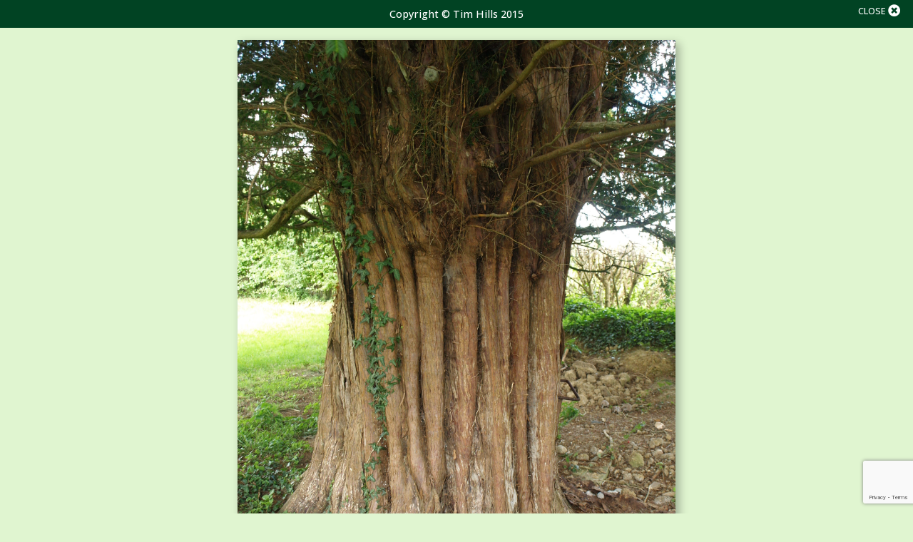

--- FILE ---
content_type: text/html; charset=UTF-8
request_url: https://www.ancient-yew.org/fullscreen/?id=https://www.ancient-yew.org/wp-content/uploads/2022/08/Chilthorne-Domer-2015-Tim-Hills-1-1-scaled.jpg&co=Tim%20Hills&ye=2015
body_size: 5206
content:

<!DOCTYPE html>
<html lang="en">

<head>
    <!-- Google Tag Manager -->
    <script>(function(w,d,s,l,i){w[l]=w[l]||[];w[l].push({'gtm.start':
    new Date().getTime(),event:'gtm.js'});var f=d.getElementsByTagName(s)[0],
    j=d.createElement(s),dl=l!='dataLayer'?'&l='+l:'';j.async=true;j.src=
    'https://www.googletagmanager.com/gtm.js?id='+i+dl;f.parentNode.insertBefore(j,f);
    })(window,document,'script','dataLayer','GTM-5PJJ55B7');</script>
    <!-- End Google Tag Manager -->
    <meta charset="UTF-8">
    <meta name="viewport" content="width=device-width, initial-scale=1.0">
    <meta property="og:image" content="https://www.ancient-yew.org/wp-content/themes/fluidpress/images/og-image.jpg" />
    <meta property="og:description" content="Ancient, Veteran, Notable Yew Trees in Great Britain" />
    <meta property="og:url"content="https://www.ancient-yew.org" />
    <meta property="og:title" content="Ancient & Veteran Yew Trees In The" />
    <meta name="google-site-verification" content="DWT_8pgo_1O0aZeHWA7DsF4wiXFC5KtLTDQj4FnEpa4" />
    
<!-- Search Engine Optimization by Rank Math - https://rankmath.com/ -->
<title>Fullscreen - Ancient Yew Group</title>
<meta name="robots" content="nofollow, noindex"/>
<meta property="og:locale" content="en_GB" />
<meta property="og:type" content="article" />
<meta property="og:title" content="Fullscreen - Ancient Yew Group" />
<meta property="og:url" content="https://www.ancient-yew.org/fullscreen/" />
<meta property="og:site_name" content="Ancient Yew Group" />
<meta property="og:updated_time" content="2024-02-08T14:18:48+00:00" />
<meta property="article:published_time" content="2022-07-05T19:19:35+01:00" />
<meta property="article:modified_time" content="2024-02-08T14:18:48+00:00" />
<meta name="twitter:card" content="summary_large_image" />
<meta name="twitter:title" content="Fullscreen - Ancient Yew Group" />
<meta name="twitter:label1" content="Time to read" />
<meta name="twitter:data1" content="Less than a minute" />
<script type="application/ld+json" class="rank-math-schema">{"@context":"https://schema.org","@graph":[{"@type":["Person","Organization"],"@id":"https://www.ancient-yew.org/#person","name":"Ancient Yew Group","logo":{"@type":"ImageObject","@id":"https://www.ancient-yew.org/#logo","url":"https://www.ancient-yew.org/wp-content/uploads/2022/02/logo-150x150.png","contentUrl":"https://www.ancient-yew.org/wp-content/uploads/2022/02/logo-150x150.png","caption":"Ancient Yew Group","inLanguage":"en-GB"},"image":{"@type":"ImageObject","@id":"https://www.ancient-yew.org/#logo","url":"https://www.ancient-yew.org/wp-content/uploads/2022/02/logo-150x150.png","contentUrl":"https://www.ancient-yew.org/wp-content/uploads/2022/02/logo-150x150.png","caption":"Ancient Yew Group","inLanguage":"en-GB"}},{"@type":"WebSite","@id":"https://www.ancient-yew.org/#website","url":"https://www.ancient-yew.org","name":"Ancient Yew Group","publisher":{"@id":"https://www.ancient-yew.org/#person"},"inLanguage":"en-GB"},{"@type":"WebPage","@id":"https://www.ancient-yew.org/fullscreen/#webpage","url":"https://www.ancient-yew.org/fullscreen/","name":"Fullscreen - Ancient Yew Group","datePublished":"2022-07-05T19:19:35+01:00","dateModified":"2024-02-08T14:18:48+00:00","isPartOf":{"@id":"https://www.ancient-yew.org/#website"},"inLanguage":"en-GB"},{"@type":"Person","@id":"https://www.ancient-yew.org/author/fluidadmin/","name":"fluidadmin","url":"https://www.ancient-yew.org/author/fluidadmin/","image":{"@type":"ImageObject","@id":"https://secure.gravatar.com/avatar/2bb2971967c620d80fad2ca0608ec94e?s=96&amp;d=mm&amp;r=g","url":"https://secure.gravatar.com/avatar/2bb2971967c620d80fad2ca0608ec94e?s=96&amp;d=mm&amp;r=g","caption":"fluidadmin","inLanguage":"en-GB"},"sameAs":["http://localhost"]},{"@type":"Article","headline":"Fullscreen - Ancient Yew Group","datePublished":"2022-07-05T19:19:35+01:00","dateModified":"2024-02-08T14:18:48+00:00","author":{"@id":"https://www.ancient-yew.org/author/fluidadmin/","name":"fluidadmin"},"publisher":{"@id":"https://www.ancient-yew.org/#person"},"name":"Fullscreen - Ancient Yew Group","@id":"https://www.ancient-yew.org/fullscreen/#richSnippet","isPartOf":{"@id":"https://www.ancient-yew.org/fullscreen/#webpage"},"inLanguage":"en-GB","mainEntityOfPage":{"@id":"https://www.ancient-yew.org/fullscreen/#webpage"}}]}</script>
<!-- /Rank Math WordPress SEO plugin -->

<link rel='dns-prefetch' href='//ajax.googleapis.com' />
<link rel='dns-prefetch' href='//cdnjs.cloudflare.com' />
<link rel='dns-prefetch' href='//unpkg.com' />
<link rel='dns-prefetch' href='//cdn.jsdelivr.net' />
<link rel='stylesheet' id='wp-block-library-css' href='https://www.ancient-yew.org/wp-includes/css/dist/block-library/style.min.css?ver=6.4.7' type='text/css' media='all' />
<style id='classic-theme-styles-inline-css' type='text/css'>
/*! This file is auto-generated */
.wp-block-button__link{color:#fff;background-color:#32373c;border-radius:9999px;box-shadow:none;text-decoration:none;padding:calc(.667em + 2px) calc(1.333em + 2px);font-size:1.125em}.wp-block-file__button{background:#32373c;color:#fff;text-decoration:none}
</style>
<style id='global-styles-inline-css' type='text/css'>
body{--wp--preset--color--black: #000000;--wp--preset--color--cyan-bluish-gray: #abb8c3;--wp--preset--color--white: #ffffff;--wp--preset--color--pale-pink: #f78da7;--wp--preset--color--vivid-red: #cf2e2e;--wp--preset--color--luminous-vivid-orange: #ff6900;--wp--preset--color--luminous-vivid-amber: #fcb900;--wp--preset--color--light-green-cyan: #7bdcb5;--wp--preset--color--vivid-green-cyan: #00d084;--wp--preset--color--pale-cyan-blue: #8ed1fc;--wp--preset--color--vivid-cyan-blue: #0693e3;--wp--preset--color--vivid-purple: #9b51e0;--wp--preset--gradient--vivid-cyan-blue-to-vivid-purple: linear-gradient(135deg,rgba(6,147,227,1) 0%,rgb(155,81,224) 100%);--wp--preset--gradient--light-green-cyan-to-vivid-green-cyan: linear-gradient(135deg,rgb(122,220,180) 0%,rgb(0,208,130) 100%);--wp--preset--gradient--luminous-vivid-amber-to-luminous-vivid-orange: linear-gradient(135deg,rgba(252,185,0,1) 0%,rgba(255,105,0,1) 100%);--wp--preset--gradient--luminous-vivid-orange-to-vivid-red: linear-gradient(135deg,rgba(255,105,0,1) 0%,rgb(207,46,46) 100%);--wp--preset--gradient--very-light-gray-to-cyan-bluish-gray: linear-gradient(135deg,rgb(238,238,238) 0%,rgb(169,184,195) 100%);--wp--preset--gradient--cool-to-warm-spectrum: linear-gradient(135deg,rgb(74,234,220) 0%,rgb(151,120,209) 20%,rgb(207,42,186) 40%,rgb(238,44,130) 60%,rgb(251,105,98) 80%,rgb(254,248,76) 100%);--wp--preset--gradient--blush-light-purple: linear-gradient(135deg,rgb(255,206,236) 0%,rgb(152,150,240) 100%);--wp--preset--gradient--blush-bordeaux: linear-gradient(135deg,rgb(254,205,165) 0%,rgb(254,45,45) 50%,rgb(107,0,62) 100%);--wp--preset--gradient--luminous-dusk: linear-gradient(135deg,rgb(255,203,112) 0%,rgb(199,81,192) 50%,rgb(65,88,208) 100%);--wp--preset--gradient--pale-ocean: linear-gradient(135deg,rgb(255,245,203) 0%,rgb(182,227,212) 50%,rgb(51,167,181) 100%);--wp--preset--gradient--electric-grass: linear-gradient(135deg,rgb(202,248,128) 0%,rgb(113,206,126) 100%);--wp--preset--gradient--midnight: linear-gradient(135deg,rgb(2,3,129) 0%,rgb(40,116,252) 100%);--wp--preset--font-size--small: 13px;--wp--preset--font-size--medium: 20px;--wp--preset--font-size--large: 36px;--wp--preset--font-size--x-large: 42px;--wp--preset--spacing--20: 0.44rem;--wp--preset--spacing--30: 0.67rem;--wp--preset--spacing--40: 1rem;--wp--preset--spacing--50: 1.5rem;--wp--preset--spacing--60: 2.25rem;--wp--preset--spacing--70: 3.38rem;--wp--preset--spacing--80: 5.06rem;--wp--preset--shadow--natural: 6px 6px 9px rgba(0, 0, 0, 0.2);--wp--preset--shadow--deep: 12px 12px 50px rgba(0, 0, 0, 0.4);--wp--preset--shadow--sharp: 6px 6px 0px rgba(0, 0, 0, 0.2);--wp--preset--shadow--outlined: 6px 6px 0px -3px rgba(255, 255, 255, 1), 6px 6px rgba(0, 0, 0, 1);--wp--preset--shadow--crisp: 6px 6px 0px rgba(0, 0, 0, 1);}:where(.is-layout-flex){gap: 0.5em;}:where(.is-layout-grid){gap: 0.5em;}body .is-layout-flow > .alignleft{float: left;margin-inline-start: 0;margin-inline-end: 2em;}body .is-layout-flow > .alignright{float: right;margin-inline-start: 2em;margin-inline-end: 0;}body .is-layout-flow > .aligncenter{margin-left: auto !important;margin-right: auto !important;}body .is-layout-constrained > .alignleft{float: left;margin-inline-start: 0;margin-inline-end: 2em;}body .is-layout-constrained > .alignright{float: right;margin-inline-start: 2em;margin-inline-end: 0;}body .is-layout-constrained > .aligncenter{margin-left: auto !important;margin-right: auto !important;}body .is-layout-constrained > :where(:not(.alignleft):not(.alignright):not(.alignfull)){max-width: var(--wp--style--global--content-size);margin-left: auto !important;margin-right: auto !important;}body .is-layout-constrained > .alignwide{max-width: var(--wp--style--global--wide-size);}body .is-layout-flex{display: flex;}body .is-layout-flex{flex-wrap: wrap;align-items: center;}body .is-layout-flex > *{margin: 0;}body .is-layout-grid{display: grid;}body .is-layout-grid > *{margin: 0;}:where(.wp-block-columns.is-layout-flex){gap: 2em;}:where(.wp-block-columns.is-layout-grid){gap: 2em;}:where(.wp-block-post-template.is-layout-flex){gap: 1.25em;}:where(.wp-block-post-template.is-layout-grid){gap: 1.25em;}.has-black-color{color: var(--wp--preset--color--black) !important;}.has-cyan-bluish-gray-color{color: var(--wp--preset--color--cyan-bluish-gray) !important;}.has-white-color{color: var(--wp--preset--color--white) !important;}.has-pale-pink-color{color: var(--wp--preset--color--pale-pink) !important;}.has-vivid-red-color{color: var(--wp--preset--color--vivid-red) !important;}.has-luminous-vivid-orange-color{color: var(--wp--preset--color--luminous-vivid-orange) !important;}.has-luminous-vivid-amber-color{color: var(--wp--preset--color--luminous-vivid-amber) !important;}.has-light-green-cyan-color{color: var(--wp--preset--color--light-green-cyan) !important;}.has-vivid-green-cyan-color{color: var(--wp--preset--color--vivid-green-cyan) !important;}.has-pale-cyan-blue-color{color: var(--wp--preset--color--pale-cyan-blue) !important;}.has-vivid-cyan-blue-color{color: var(--wp--preset--color--vivid-cyan-blue) !important;}.has-vivid-purple-color{color: var(--wp--preset--color--vivid-purple) !important;}.has-black-background-color{background-color: var(--wp--preset--color--black) !important;}.has-cyan-bluish-gray-background-color{background-color: var(--wp--preset--color--cyan-bluish-gray) !important;}.has-white-background-color{background-color: var(--wp--preset--color--white) !important;}.has-pale-pink-background-color{background-color: var(--wp--preset--color--pale-pink) !important;}.has-vivid-red-background-color{background-color: var(--wp--preset--color--vivid-red) !important;}.has-luminous-vivid-orange-background-color{background-color: var(--wp--preset--color--luminous-vivid-orange) !important;}.has-luminous-vivid-amber-background-color{background-color: var(--wp--preset--color--luminous-vivid-amber) !important;}.has-light-green-cyan-background-color{background-color: var(--wp--preset--color--light-green-cyan) !important;}.has-vivid-green-cyan-background-color{background-color: var(--wp--preset--color--vivid-green-cyan) !important;}.has-pale-cyan-blue-background-color{background-color: var(--wp--preset--color--pale-cyan-blue) !important;}.has-vivid-cyan-blue-background-color{background-color: var(--wp--preset--color--vivid-cyan-blue) !important;}.has-vivid-purple-background-color{background-color: var(--wp--preset--color--vivid-purple) !important;}.has-black-border-color{border-color: var(--wp--preset--color--black) !important;}.has-cyan-bluish-gray-border-color{border-color: var(--wp--preset--color--cyan-bluish-gray) !important;}.has-white-border-color{border-color: var(--wp--preset--color--white) !important;}.has-pale-pink-border-color{border-color: var(--wp--preset--color--pale-pink) !important;}.has-vivid-red-border-color{border-color: var(--wp--preset--color--vivid-red) !important;}.has-luminous-vivid-orange-border-color{border-color: var(--wp--preset--color--luminous-vivid-orange) !important;}.has-luminous-vivid-amber-border-color{border-color: var(--wp--preset--color--luminous-vivid-amber) !important;}.has-light-green-cyan-border-color{border-color: var(--wp--preset--color--light-green-cyan) !important;}.has-vivid-green-cyan-border-color{border-color: var(--wp--preset--color--vivid-green-cyan) !important;}.has-pale-cyan-blue-border-color{border-color: var(--wp--preset--color--pale-cyan-blue) !important;}.has-vivid-cyan-blue-border-color{border-color: var(--wp--preset--color--vivid-cyan-blue) !important;}.has-vivid-purple-border-color{border-color: var(--wp--preset--color--vivid-purple) !important;}.has-vivid-cyan-blue-to-vivid-purple-gradient-background{background: var(--wp--preset--gradient--vivid-cyan-blue-to-vivid-purple) !important;}.has-light-green-cyan-to-vivid-green-cyan-gradient-background{background: var(--wp--preset--gradient--light-green-cyan-to-vivid-green-cyan) !important;}.has-luminous-vivid-amber-to-luminous-vivid-orange-gradient-background{background: var(--wp--preset--gradient--luminous-vivid-amber-to-luminous-vivid-orange) !important;}.has-luminous-vivid-orange-to-vivid-red-gradient-background{background: var(--wp--preset--gradient--luminous-vivid-orange-to-vivid-red) !important;}.has-very-light-gray-to-cyan-bluish-gray-gradient-background{background: var(--wp--preset--gradient--very-light-gray-to-cyan-bluish-gray) !important;}.has-cool-to-warm-spectrum-gradient-background{background: var(--wp--preset--gradient--cool-to-warm-spectrum) !important;}.has-blush-light-purple-gradient-background{background: var(--wp--preset--gradient--blush-light-purple) !important;}.has-blush-bordeaux-gradient-background{background: var(--wp--preset--gradient--blush-bordeaux) !important;}.has-luminous-dusk-gradient-background{background: var(--wp--preset--gradient--luminous-dusk) !important;}.has-pale-ocean-gradient-background{background: var(--wp--preset--gradient--pale-ocean) !important;}.has-electric-grass-gradient-background{background: var(--wp--preset--gradient--electric-grass) !important;}.has-midnight-gradient-background{background: var(--wp--preset--gradient--midnight) !important;}.has-small-font-size{font-size: var(--wp--preset--font-size--small) !important;}.has-medium-font-size{font-size: var(--wp--preset--font-size--medium) !important;}.has-large-font-size{font-size: var(--wp--preset--font-size--large) !important;}.has-x-large-font-size{font-size: var(--wp--preset--font-size--x-large) !important;}
.wp-block-navigation a:where(:not(.wp-element-button)){color: inherit;}
:where(.wp-block-post-template.is-layout-flex){gap: 1.25em;}:where(.wp-block-post-template.is-layout-grid){gap: 1.25em;}
:where(.wp-block-columns.is-layout-flex){gap: 2em;}:where(.wp-block-columns.is-layout-grid){gap: 2em;}
.wp-block-pullquote{font-size: 1.5em;line-height: 1.6;}
</style>
<link rel='stylesheet' id='contact-form-7-css' href='https://www.ancient-yew.org/wp-content/plugins/contact-form-7/includes/css/styles.css?ver=5.8.6' type='text/css' media='all' />
<link rel='stylesheet' id='ivory-search-styles-css' href='https://www.ancient-yew.org/wp-content/plugins/add-search-to-menu/public/css/ivory-search.min.css?ver=5.5.13' type='text/css' media='all' />
<link rel='stylesheet' id='slick-css' href='//cdnjs.cloudflare.com/ajax/libs/slick-carousel/1.8.1/slick.min.css' type='text/css' media='all' />
<link rel='stylesheet' id='font-awesome-free-css' href='//cdnjs.cloudflare.com/ajax/libs/font-awesome/5.15.4/css/all.min.css?ver=6.4.7' type='text/css' media='all' />
<link rel='stylesheet' id='leaflet-css-css' href='https://unpkg.com/leaflet@1.4.0/dist/leaflet.css?ver=6.4.7' type='text/css' media='all' />
<link rel='stylesheet' id='locate-css-1-css' href='https://cdnjs.cloudflare.com/ajax/libs/leaflet-locatecontrol/0.66.0/L.Control.Locate.min.css?ver=6.4.7' type='text/css' media='all' />
<link rel='stylesheet' id='jq-paginate-css-css' href='https://www.ancient-yew.org/wp-content/themes/fluidpress/src/stylesheets/jquery.paginate.css' type='text/css' media='all' />
<link rel='stylesheet' id='main-css' href='https://www.ancient-yew.org/wp-content/themes/fluidpress/dist/stylesheets/main.min.css' type='text/css' media='all' />
<link rel="https://api.w.org/" href="https://www.ancient-yew.org/wp-json/" /><link rel="alternate" type="application/json" href="https://www.ancient-yew.org/wp-json/wp/v2/pages/12203" /><link rel="alternate" type="application/json+oembed" href="https://www.ancient-yew.org/wp-json/oembed/1.0/embed?url=https%3A%2F%2Fwww.ancient-yew.org%2Ffullscreen%2F" />
<link rel="alternate" type="text/xml+oembed" href="https://www.ancient-yew.org/wp-json/oembed/1.0/embed?url=https%3A%2F%2Fwww.ancient-yew.org%2Ffullscreen%2F&#038;format=xml" />
<link rel="icon" href="https://www.ancient-yew.org/wp-content/uploads/2022/03/cropped-favicon-1-32x32.png" sizes="32x32" />
<link rel="icon" href="https://www.ancient-yew.org/wp-content/uploads/2022/03/cropped-favicon-1-192x192.png" sizes="192x192" />
<link rel="apple-touch-icon" href="https://www.ancient-yew.org/wp-content/uploads/2022/03/cropped-favicon-1-180x180.png" />
<meta name="msapplication-TileImage" content="https://www.ancient-yew.org/wp-content/uploads/2022/03/cropped-favicon-1-270x270.png" />
		<style type="text/css" id="wp-custom-css">
			.paginate-pagination{
	margin-top:20px;
}
.paginate-pagination .page:hover, .paginate-pagination .page.active {
	background: #026635;
	color: white;
}

.paginate-pagination .page.deactive {
	display: none;
}

.paginate-pagination .page {
	padding: 6px 10px;
	background: white;
	margin: 0 5px;
	border-radius: 5px;
	font-weight: bold;
}

.paginate-pagination {
	text-align: center;
}
@media (min-width:520px) {
	.yew-tree-page__button {
		min-width:170.7px;
		min-height:51.78px;
		display:flex;
		align-items:center;
		justify-content:center;
	}
}

#search-options > div:first-child > label:last-child{
	display: none !important;
}

section.google-map {
    height: fit-content;
}
.yew-tree-page .yew-tree-page__img {
	max-height: 600px;
}

@media (min-width:1024px) {
	.yew-tree-page .yew-tree-page__img-container {
		text-align:right;
	}
	.yew-tree-page .yew-tree-page__img {
		width: auto;
	}
}
.footer-wrapper {
	display:flex;
	align-items:center;
	justify-content:center;
}
@media (min-width:576px) {
	.footer-wrapper {
			justify-content:space-between;
	}
}
.footer-wrapper .footer-links ul {
	display:flex;
	align-items:center;
	
}
.footer-wrapper .footer-links ul li a {
	color:#fff;
	padding: 0 0 0 10px;
}
.pale-green {
	background-color:#e9f7d3;
}
.layout__light-green {
		background-color:#ccecca;
}

@media (min-width:520px) {
	.database__radio-label {
		width:auto;
	}
}

		</style>
					<style type="text/css">
					.is-form-id-332 .is-search-submit:focus,
			.is-form-id-332 .is-search-submit:hover,
			.is-form-id-332 .is-search-submit,
            .is-form-id-332 .is-search-icon {
			color: #ffffff !important;            background-color: #026635 !important;            			}
                        	.is-form-id-332 .is-search-submit path {
					fill: #ffffff !important;            	}
            			</style>
		    <style type="text/css">
        body .is-form-style input.is-search-input {
            font-size: 1.05rem !important;
        }
    </style>
</head>

<body class="page-template page-template-templates page-template-page-fullscreen page-template-templatespage-fullscreen-php page page-id-12203 wp-custom-logo fluidpress">
<!-- Google Tag Manager (noscript) -->
<noscript><iframe src="ns"
height="0" width="0" style="display:none;visibility:hidden"></iframe></noscript>
<!-- End Google Tag Manager (noscript) -->


<section class="fullscreen">  
    <a onclick="window.close();" class="fullscreen__icon-wrap" href="#"><span class="fullscreen__icon-text">CLOSE</span><i class="fullscreen__icon fas fa-times-circle"></i></a>  
    <img id="fs_image" class="fullscreen__img" src="https://www.ancient-yew.org/wp-content/uploads/2022/08/Chilthorne-Domer-2015-Tim-Hills-1-1-scaled.jpg">
    <p class="fullscreen__copyright">Copyright © Tim Hills 2015</p>
</section>






<script type="text/javascript" src="https://www.ancient-yew.org/wp-content/plugins/contact-form-7/includes/swv/js/index.js?ver=5.8.6" id="swv-js"></script>
<script type="text/javascript" id="contact-form-7-js-extra">
/* <![CDATA[ */
var wpcf7 = {"api":{"root":"https:\/\/www.ancient-yew.org\/wp-json\/","namespace":"contact-form-7\/v1"}};
/* ]]> */
</script>
<script type="text/javascript" src="https://www.ancient-yew.org/wp-content/plugins/contact-form-7/includes/js/index.js?ver=5.8.6" id="contact-form-7-js"></script>
<script type="text/javascript" src="//ajax.googleapis.com/ajax/libs/jquery/3.6.0/jquery.min.js?ver=6.4.7" id="jquery-js"></script>
<script type="text/javascript" src="//cdnjs.cloudflare.com/ajax/libs/slick-carousel/1.8.1/slick.min.js?ver=6.4.7" id="slick-js"></script>
<script type="text/javascript" src="https://cdnjs.cloudflare.com/ajax/libs/jquery-migrate/3.3.2/jquery-migrate.min.js?ver=6.4.7" id="jquery-migrate-js"></script>
<script type="text/javascript" src="https://unpkg.com/leaflet@1.4.0/dist/leaflet.js?ver=6.4.7" id="leaflet-js-js"></script>
<script type="text/javascript" src="https://unpkg.com/leaflet.markercluster@1.4.1/dist/leaflet.markercluster.js?ver=6.4.7" id="marker-cluster-js"></script>
<script type="text/javascript" src="https://unpkg.com/leaflet.featuregroup.subgroup@1.0.2/dist/leaflet.featuregroup.subgroup.js?ver=6.4.7" id="marker-cluster-2-js"></script>
<script type="text/javascript" src="https://cdnjs.cloudflare.com/ajax/libs/leaflet-locatecontrol/0.66.0/L.Control.Locate.min.js?ver=6.4.7" id="marker-locate-js"></script>
<script type="text/javascript" src="https://cdn.jsdelivr.net/npm/leaflet-search@2.9.7/dist/leaflet-search.min.js?ver=6.4.7" id="marker-search-js"></script>
<script type="text/javascript" src="https://www.ancient-yew.org/wp-content/themes/fluidpress/src/scripts/classification-ancient.js" id="sortable-list-js"></script>
<script type="text/javascript" src="https://www.ancient-yew.org/wp-content/themes/fluidpress/dist/scripts/bundle.min.js?ver=6.4.7" id="bundle-js"></script>
<script type="text/javascript" src="https://www.google.com/recaptcha/api.js?render=6LdJKFEpAAAAAN4tIkgCaKE0X1-r_5slgSKaT280&amp;ver=3.0" id="google-recaptcha-js"></script>
<script type="text/javascript" src="https://www.ancient-yew.org/wp-includes/js/dist/vendor/wp-polyfill-inert.min.js?ver=3.1.2" id="wp-polyfill-inert-js"></script>
<script type="text/javascript" src="https://www.ancient-yew.org/wp-includes/js/dist/vendor/regenerator-runtime.min.js?ver=0.14.0" id="regenerator-runtime-js"></script>
<script type="text/javascript" src="https://www.ancient-yew.org/wp-includes/js/dist/vendor/wp-polyfill.min.js?ver=3.15.0" id="wp-polyfill-js"></script>
<script type="text/javascript" id="wpcf7-recaptcha-js-extra">
/* <![CDATA[ */
var wpcf7_recaptcha = {"sitekey":"6LdJKFEpAAAAAN4tIkgCaKE0X1-r_5slgSKaT280","actions":{"homepage":"homepage","contactform":"contactform"}};
/* ]]> */
</script>
<script type="text/javascript" src="https://www.ancient-yew.org/wp-content/plugins/contact-form-7/modules/recaptcha/index.js?ver=5.8.6" id="wpcf7-recaptcha-js"></script>
<script type="text/javascript" id="ivory-search-scripts-js-extra">
/* <![CDATA[ */
var IvorySearchVars = {"is_analytics_enabled":"1"};
/* ]]> */
</script>
<script type="text/javascript" src="https://www.ancient-yew.org/wp-content/plugins/add-search-to-menu/public/js/ivory-search.min.js?ver=5.5.13" id="ivory-search-scripts-js"></script>



</body>

</html>

--- FILE ---
content_type: text/html; charset=utf-8
request_url: https://www.google.com/recaptcha/api2/anchor?ar=1&k=6LdJKFEpAAAAAN4tIkgCaKE0X1-r_5slgSKaT280&co=aHR0cHM6Ly93d3cuYW5jaWVudC15ZXcub3JnOjQ0Mw..&hl=en&v=7gg7H51Q-naNfhmCP3_R47ho&size=invisible&anchor-ms=40000&execute-ms=30000&cb=n0704p5fd5ud
body_size: 48132
content:
<!DOCTYPE HTML><html dir="ltr" lang="en"><head><meta http-equiv="Content-Type" content="text/html; charset=UTF-8">
<meta http-equiv="X-UA-Compatible" content="IE=edge">
<title>reCAPTCHA</title>
<style type="text/css">
/* cyrillic-ext */
@font-face {
  font-family: 'Roboto';
  font-style: normal;
  font-weight: 400;
  font-stretch: 100%;
  src: url(//fonts.gstatic.com/s/roboto/v48/KFO7CnqEu92Fr1ME7kSn66aGLdTylUAMa3GUBHMdazTgWw.woff2) format('woff2');
  unicode-range: U+0460-052F, U+1C80-1C8A, U+20B4, U+2DE0-2DFF, U+A640-A69F, U+FE2E-FE2F;
}
/* cyrillic */
@font-face {
  font-family: 'Roboto';
  font-style: normal;
  font-weight: 400;
  font-stretch: 100%;
  src: url(//fonts.gstatic.com/s/roboto/v48/KFO7CnqEu92Fr1ME7kSn66aGLdTylUAMa3iUBHMdazTgWw.woff2) format('woff2');
  unicode-range: U+0301, U+0400-045F, U+0490-0491, U+04B0-04B1, U+2116;
}
/* greek-ext */
@font-face {
  font-family: 'Roboto';
  font-style: normal;
  font-weight: 400;
  font-stretch: 100%;
  src: url(//fonts.gstatic.com/s/roboto/v48/KFO7CnqEu92Fr1ME7kSn66aGLdTylUAMa3CUBHMdazTgWw.woff2) format('woff2');
  unicode-range: U+1F00-1FFF;
}
/* greek */
@font-face {
  font-family: 'Roboto';
  font-style: normal;
  font-weight: 400;
  font-stretch: 100%;
  src: url(//fonts.gstatic.com/s/roboto/v48/KFO7CnqEu92Fr1ME7kSn66aGLdTylUAMa3-UBHMdazTgWw.woff2) format('woff2');
  unicode-range: U+0370-0377, U+037A-037F, U+0384-038A, U+038C, U+038E-03A1, U+03A3-03FF;
}
/* math */
@font-face {
  font-family: 'Roboto';
  font-style: normal;
  font-weight: 400;
  font-stretch: 100%;
  src: url(//fonts.gstatic.com/s/roboto/v48/KFO7CnqEu92Fr1ME7kSn66aGLdTylUAMawCUBHMdazTgWw.woff2) format('woff2');
  unicode-range: U+0302-0303, U+0305, U+0307-0308, U+0310, U+0312, U+0315, U+031A, U+0326-0327, U+032C, U+032F-0330, U+0332-0333, U+0338, U+033A, U+0346, U+034D, U+0391-03A1, U+03A3-03A9, U+03B1-03C9, U+03D1, U+03D5-03D6, U+03F0-03F1, U+03F4-03F5, U+2016-2017, U+2034-2038, U+203C, U+2040, U+2043, U+2047, U+2050, U+2057, U+205F, U+2070-2071, U+2074-208E, U+2090-209C, U+20D0-20DC, U+20E1, U+20E5-20EF, U+2100-2112, U+2114-2115, U+2117-2121, U+2123-214F, U+2190, U+2192, U+2194-21AE, U+21B0-21E5, U+21F1-21F2, U+21F4-2211, U+2213-2214, U+2216-22FF, U+2308-230B, U+2310, U+2319, U+231C-2321, U+2336-237A, U+237C, U+2395, U+239B-23B7, U+23D0, U+23DC-23E1, U+2474-2475, U+25AF, U+25B3, U+25B7, U+25BD, U+25C1, U+25CA, U+25CC, U+25FB, U+266D-266F, U+27C0-27FF, U+2900-2AFF, U+2B0E-2B11, U+2B30-2B4C, U+2BFE, U+3030, U+FF5B, U+FF5D, U+1D400-1D7FF, U+1EE00-1EEFF;
}
/* symbols */
@font-face {
  font-family: 'Roboto';
  font-style: normal;
  font-weight: 400;
  font-stretch: 100%;
  src: url(//fonts.gstatic.com/s/roboto/v48/KFO7CnqEu92Fr1ME7kSn66aGLdTylUAMaxKUBHMdazTgWw.woff2) format('woff2');
  unicode-range: U+0001-000C, U+000E-001F, U+007F-009F, U+20DD-20E0, U+20E2-20E4, U+2150-218F, U+2190, U+2192, U+2194-2199, U+21AF, U+21E6-21F0, U+21F3, U+2218-2219, U+2299, U+22C4-22C6, U+2300-243F, U+2440-244A, U+2460-24FF, U+25A0-27BF, U+2800-28FF, U+2921-2922, U+2981, U+29BF, U+29EB, U+2B00-2BFF, U+4DC0-4DFF, U+FFF9-FFFB, U+10140-1018E, U+10190-1019C, U+101A0, U+101D0-101FD, U+102E0-102FB, U+10E60-10E7E, U+1D2C0-1D2D3, U+1D2E0-1D37F, U+1F000-1F0FF, U+1F100-1F1AD, U+1F1E6-1F1FF, U+1F30D-1F30F, U+1F315, U+1F31C, U+1F31E, U+1F320-1F32C, U+1F336, U+1F378, U+1F37D, U+1F382, U+1F393-1F39F, U+1F3A7-1F3A8, U+1F3AC-1F3AF, U+1F3C2, U+1F3C4-1F3C6, U+1F3CA-1F3CE, U+1F3D4-1F3E0, U+1F3ED, U+1F3F1-1F3F3, U+1F3F5-1F3F7, U+1F408, U+1F415, U+1F41F, U+1F426, U+1F43F, U+1F441-1F442, U+1F444, U+1F446-1F449, U+1F44C-1F44E, U+1F453, U+1F46A, U+1F47D, U+1F4A3, U+1F4B0, U+1F4B3, U+1F4B9, U+1F4BB, U+1F4BF, U+1F4C8-1F4CB, U+1F4D6, U+1F4DA, U+1F4DF, U+1F4E3-1F4E6, U+1F4EA-1F4ED, U+1F4F7, U+1F4F9-1F4FB, U+1F4FD-1F4FE, U+1F503, U+1F507-1F50B, U+1F50D, U+1F512-1F513, U+1F53E-1F54A, U+1F54F-1F5FA, U+1F610, U+1F650-1F67F, U+1F687, U+1F68D, U+1F691, U+1F694, U+1F698, U+1F6AD, U+1F6B2, U+1F6B9-1F6BA, U+1F6BC, U+1F6C6-1F6CF, U+1F6D3-1F6D7, U+1F6E0-1F6EA, U+1F6F0-1F6F3, U+1F6F7-1F6FC, U+1F700-1F7FF, U+1F800-1F80B, U+1F810-1F847, U+1F850-1F859, U+1F860-1F887, U+1F890-1F8AD, U+1F8B0-1F8BB, U+1F8C0-1F8C1, U+1F900-1F90B, U+1F93B, U+1F946, U+1F984, U+1F996, U+1F9E9, U+1FA00-1FA6F, U+1FA70-1FA7C, U+1FA80-1FA89, U+1FA8F-1FAC6, U+1FACE-1FADC, U+1FADF-1FAE9, U+1FAF0-1FAF8, U+1FB00-1FBFF;
}
/* vietnamese */
@font-face {
  font-family: 'Roboto';
  font-style: normal;
  font-weight: 400;
  font-stretch: 100%;
  src: url(//fonts.gstatic.com/s/roboto/v48/KFO7CnqEu92Fr1ME7kSn66aGLdTylUAMa3OUBHMdazTgWw.woff2) format('woff2');
  unicode-range: U+0102-0103, U+0110-0111, U+0128-0129, U+0168-0169, U+01A0-01A1, U+01AF-01B0, U+0300-0301, U+0303-0304, U+0308-0309, U+0323, U+0329, U+1EA0-1EF9, U+20AB;
}
/* latin-ext */
@font-face {
  font-family: 'Roboto';
  font-style: normal;
  font-weight: 400;
  font-stretch: 100%;
  src: url(//fonts.gstatic.com/s/roboto/v48/KFO7CnqEu92Fr1ME7kSn66aGLdTylUAMa3KUBHMdazTgWw.woff2) format('woff2');
  unicode-range: U+0100-02BA, U+02BD-02C5, U+02C7-02CC, U+02CE-02D7, U+02DD-02FF, U+0304, U+0308, U+0329, U+1D00-1DBF, U+1E00-1E9F, U+1EF2-1EFF, U+2020, U+20A0-20AB, U+20AD-20C0, U+2113, U+2C60-2C7F, U+A720-A7FF;
}
/* latin */
@font-face {
  font-family: 'Roboto';
  font-style: normal;
  font-weight: 400;
  font-stretch: 100%;
  src: url(//fonts.gstatic.com/s/roboto/v48/KFO7CnqEu92Fr1ME7kSn66aGLdTylUAMa3yUBHMdazQ.woff2) format('woff2');
  unicode-range: U+0000-00FF, U+0131, U+0152-0153, U+02BB-02BC, U+02C6, U+02DA, U+02DC, U+0304, U+0308, U+0329, U+2000-206F, U+20AC, U+2122, U+2191, U+2193, U+2212, U+2215, U+FEFF, U+FFFD;
}
/* cyrillic-ext */
@font-face {
  font-family: 'Roboto';
  font-style: normal;
  font-weight: 500;
  font-stretch: 100%;
  src: url(//fonts.gstatic.com/s/roboto/v48/KFO7CnqEu92Fr1ME7kSn66aGLdTylUAMa3GUBHMdazTgWw.woff2) format('woff2');
  unicode-range: U+0460-052F, U+1C80-1C8A, U+20B4, U+2DE0-2DFF, U+A640-A69F, U+FE2E-FE2F;
}
/* cyrillic */
@font-face {
  font-family: 'Roboto';
  font-style: normal;
  font-weight: 500;
  font-stretch: 100%;
  src: url(//fonts.gstatic.com/s/roboto/v48/KFO7CnqEu92Fr1ME7kSn66aGLdTylUAMa3iUBHMdazTgWw.woff2) format('woff2');
  unicode-range: U+0301, U+0400-045F, U+0490-0491, U+04B0-04B1, U+2116;
}
/* greek-ext */
@font-face {
  font-family: 'Roboto';
  font-style: normal;
  font-weight: 500;
  font-stretch: 100%;
  src: url(//fonts.gstatic.com/s/roboto/v48/KFO7CnqEu92Fr1ME7kSn66aGLdTylUAMa3CUBHMdazTgWw.woff2) format('woff2');
  unicode-range: U+1F00-1FFF;
}
/* greek */
@font-face {
  font-family: 'Roboto';
  font-style: normal;
  font-weight: 500;
  font-stretch: 100%;
  src: url(//fonts.gstatic.com/s/roboto/v48/KFO7CnqEu92Fr1ME7kSn66aGLdTylUAMa3-UBHMdazTgWw.woff2) format('woff2');
  unicode-range: U+0370-0377, U+037A-037F, U+0384-038A, U+038C, U+038E-03A1, U+03A3-03FF;
}
/* math */
@font-face {
  font-family: 'Roboto';
  font-style: normal;
  font-weight: 500;
  font-stretch: 100%;
  src: url(//fonts.gstatic.com/s/roboto/v48/KFO7CnqEu92Fr1ME7kSn66aGLdTylUAMawCUBHMdazTgWw.woff2) format('woff2');
  unicode-range: U+0302-0303, U+0305, U+0307-0308, U+0310, U+0312, U+0315, U+031A, U+0326-0327, U+032C, U+032F-0330, U+0332-0333, U+0338, U+033A, U+0346, U+034D, U+0391-03A1, U+03A3-03A9, U+03B1-03C9, U+03D1, U+03D5-03D6, U+03F0-03F1, U+03F4-03F5, U+2016-2017, U+2034-2038, U+203C, U+2040, U+2043, U+2047, U+2050, U+2057, U+205F, U+2070-2071, U+2074-208E, U+2090-209C, U+20D0-20DC, U+20E1, U+20E5-20EF, U+2100-2112, U+2114-2115, U+2117-2121, U+2123-214F, U+2190, U+2192, U+2194-21AE, U+21B0-21E5, U+21F1-21F2, U+21F4-2211, U+2213-2214, U+2216-22FF, U+2308-230B, U+2310, U+2319, U+231C-2321, U+2336-237A, U+237C, U+2395, U+239B-23B7, U+23D0, U+23DC-23E1, U+2474-2475, U+25AF, U+25B3, U+25B7, U+25BD, U+25C1, U+25CA, U+25CC, U+25FB, U+266D-266F, U+27C0-27FF, U+2900-2AFF, U+2B0E-2B11, U+2B30-2B4C, U+2BFE, U+3030, U+FF5B, U+FF5D, U+1D400-1D7FF, U+1EE00-1EEFF;
}
/* symbols */
@font-face {
  font-family: 'Roboto';
  font-style: normal;
  font-weight: 500;
  font-stretch: 100%;
  src: url(//fonts.gstatic.com/s/roboto/v48/KFO7CnqEu92Fr1ME7kSn66aGLdTylUAMaxKUBHMdazTgWw.woff2) format('woff2');
  unicode-range: U+0001-000C, U+000E-001F, U+007F-009F, U+20DD-20E0, U+20E2-20E4, U+2150-218F, U+2190, U+2192, U+2194-2199, U+21AF, U+21E6-21F0, U+21F3, U+2218-2219, U+2299, U+22C4-22C6, U+2300-243F, U+2440-244A, U+2460-24FF, U+25A0-27BF, U+2800-28FF, U+2921-2922, U+2981, U+29BF, U+29EB, U+2B00-2BFF, U+4DC0-4DFF, U+FFF9-FFFB, U+10140-1018E, U+10190-1019C, U+101A0, U+101D0-101FD, U+102E0-102FB, U+10E60-10E7E, U+1D2C0-1D2D3, U+1D2E0-1D37F, U+1F000-1F0FF, U+1F100-1F1AD, U+1F1E6-1F1FF, U+1F30D-1F30F, U+1F315, U+1F31C, U+1F31E, U+1F320-1F32C, U+1F336, U+1F378, U+1F37D, U+1F382, U+1F393-1F39F, U+1F3A7-1F3A8, U+1F3AC-1F3AF, U+1F3C2, U+1F3C4-1F3C6, U+1F3CA-1F3CE, U+1F3D4-1F3E0, U+1F3ED, U+1F3F1-1F3F3, U+1F3F5-1F3F7, U+1F408, U+1F415, U+1F41F, U+1F426, U+1F43F, U+1F441-1F442, U+1F444, U+1F446-1F449, U+1F44C-1F44E, U+1F453, U+1F46A, U+1F47D, U+1F4A3, U+1F4B0, U+1F4B3, U+1F4B9, U+1F4BB, U+1F4BF, U+1F4C8-1F4CB, U+1F4D6, U+1F4DA, U+1F4DF, U+1F4E3-1F4E6, U+1F4EA-1F4ED, U+1F4F7, U+1F4F9-1F4FB, U+1F4FD-1F4FE, U+1F503, U+1F507-1F50B, U+1F50D, U+1F512-1F513, U+1F53E-1F54A, U+1F54F-1F5FA, U+1F610, U+1F650-1F67F, U+1F687, U+1F68D, U+1F691, U+1F694, U+1F698, U+1F6AD, U+1F6B2, U+1F6B9-1F6BA, U+1F6BC, U+1F6C6-1F6CF, U+1F6D3-1F6D7, U+1F6E0-1F6EA, U+1F6F0-1F6F3, U+1F6F7-1F6FC, U+1F700-1F7FF, U+1F800-1F80B, U+1F810-1F847, U+1F850-1F859, U+1F860-1F887, U+1F890-1F8AD, U+1F8B0-1F8BB, U+1F8C0-1F8C1, U+1F900-1F90B, U+1F93B, U+1F946, U+1F984, U+1F996, U+1F9E9, U+1FA00-1FA6F, U+1FA70-1FA7C, U+1FA80-1FA89, U+1FA8F-1FAC6, U+1FACE-1FADC, U+1FADF-1FAE9, U+1FAF0-1FAF8, U+1FB00-1FBFF;
}
/* vietnamese */
@font-face {
  font-family: 'Roboto';
  font-style: normal;
  font-weight: 500;
  font-stretch: 100%;
  src: url(//fonts.gstatic.com/s/roboto/v48/KFO7CnqEu92Fr1ME7kSn66aGLdTylUAMa3OUBHMdazTgWw.woff2) format('woff2');
  unicode-range: U+0102-0103, U+0110-0111, U+0128-0129, U+0168-0169, U+01A0-01A1, U+01AF-01B0, U+0300-0301, U+0303-0304, U+0308-0309, U+0323, U+0329, U+1EA0-1EF9, U+20AB;
}
/* latin-ext */
@font-face {
  font-family: 'Roboto';
  font-style: normal;
  font-weight: 500;
  font-stretch: 100%;
  src: url(//fonts.gstatic.com/s/roboto/v48/KFO7CnqEu92Fr1ME7kSn66aGLdTylUAMa3KUBHMdazTgWw.woff2) format('woff2');
  unicode-range: U+0100-02BA, U+02BD-02C5, U+02C7-02CC, U+02CE-02D7, U+02DD-02FF, U+0304, U+0308, U+0329, U+1D00-1DBF, U+1E00-1E9F, U+1EF2-1EFF, U+2020, U+20A0-20AB, U+20AD-20C0, U+2113, U+2C60-2C7F, U+A720-A7FF;
}
/* latin */
@font-face {
  font-family: 'Roboto';
  font-style: normal;
  font-weight: 500;
  font-stretch: 100%;
  src: url(//fonts.gstatic.com/s/roboto/v48/KFO7CnqEu92Fr1ME7kSn66aGLdTylUAMa3yUBHMdazQ.woff2) format('woff2');
  unicode-range: U+0000-00FF, U+0131, U+0152-0153, U+02BB-02BC, U+02C6, U+02DA, U+02DC, U+0304, U+0308, U+0329, U+2000-206F, U+20AC, U+2122, U+2191, U+2193, U+2212, U+2215, U+FEFF, U+FFFD;
}
/* cyrillic-ext */
@font-face {
  font-family: 'Roboto';
  font-style: normal;
  font-weight: 900;
  font-stretch: 100%;
  src: url(//fonts.gstatic.com/s/roboto/v48/KFO7CnqEu92Fr1ME7kSn66aGLdTylUAMa3GUBHMdazTgWw.woff2) format('woff2');
  unicode-range: U+0460-052F, U+1C80-1C8A, U+20B4, U+2DE0-2DFF, U+A640-A69F, U+FE2E-FE2F;
}
/* cyrillic */
@font-face {
  font-family: 'Roboto';
  font-style: normal;
  font-weight: 900;
  font-stretch: 100%;
  src: url(//fonts.gstatic.com/s/roboto/v48/KFO7CnqEu92Fr1ME7kSn66aGLdTylUAMa3iUBHMdazTgWw.woff2) format('woff2');
  unicode-range: U+0301, U+0400-045F, U+0490-0491, U+04B0-04B1, U+2116;
}
/* greek-ext */
@font-face {
  font-family: 'Roboto';
  font-style: normal;
  font-weight: 900;
  font-stretch: 100%;
  src: url(//fonts.gstatic.com/s/roboto/v48/KFO7CnqEu92Fr1ME7kSn66aGLdTylUAMa3CUBHMdazTgWw.woff2) format('woff2');
  unicode-range: U+1F00-1FFF;
}
/* greek */
@font-face {
  font-family: 'Roboto';
  font-style: normal;
  font-weight: 900;
  font-stretch: 100%;
  src: url(//fonts.gstatic.com/s/roboto/v48/KFO7CnqEu92Fr1ME7kSn66aGLdTylUAMa3-UBHMdazTgWw.woff2) format('woff2');
  unicode-range: U+0370-0377, U+037A-037F, U+0384-038A, U+038C, U+038E-03A1, U+03A3-03FF;
}
/* math */
@font-face {
  font-family: 'Roboto';
  font-style: normal;
  font-weight: 900;
  font-stretch: 100%;
  src: url(//fonts.gstatic.com/s/roboto/v48/KFO7CnqEu92Fr1ME7kSn66aGLdTylUAMawCUBHMdazTgWw.woff2) format('woff2');
  unicode-range: U+0302-0303, U+0305, U+0307-0308, U+0310, U+0312, U+0315, U+031A, U+0326-0327, U+032C, U+032F-0330, U+0332-0333, U+0338, U+033A, U+0346, U+034D, U+0391-03A1, U+03A3-03A9, U+03B1-03C9, U+03D1, U+03D5-03D6, U+03F0-03F1, U+03F4-03F5, U+2016-2017, U+2034-2038, U+203C, U+2040, U+2043, U+2047, U+2050, U+2057, U+205F, U+2070-2071, U+2074-208E, U+2090-209C, U+20D0-20DC, U+20E1, U+20E5-20EF, U+2100-2112, U+2114-2115, U+2117-2121, U+2123-214F, U+2190, U+2192, U+2194-21AE, U+21B0-21E5, U+21F1-21F2, U+21F4-2211, U+2213-2214, U+2216-22FF, U+2308-230B, U+2310, U+2319, U+231C-2321, U+2336-237A, U+237C, U+2395, U+239B-23B7, U+23D0, U+23DC-23E1, U+2474-2475, U+25AF, U+25B3, U+25B7, U+25BD, U+25C1, U+25CA, U+25CC, U+25FB, U+266D-266F, U+27C0-27FF, U+2900-2AFF, U+2B0E-2B11, U+2B30-2B4C, U+2BFE, U+3030, U+FF5B, U+FF5D, U+1D400-1D7FF, U+1EE00-1EEFF;
}
/* symbols */
@font-face {
  font-family: 'Roboto';
  font-style: normal;
  font-weight: 900;
  font-stretch: 100%;
  src: url(//fonts.gstatic.com/s/roboto/v48/KFO7CnqEu92Fr1ME7kSn66aGLdTylUAMaxKUBHMdazTgWw.woff2) format('woff2');
  unicode-range: U+0001-000C, U+000E-001F, U+007F-009F, U+20DD-20E0, U+20E2-20E4, U+2150-218F, U+2190, U+2192, U+2194-2199, U+21AF, U+21E6-21F0, U+21F3, U+2218-2219, U+2299, U+22C4-22C6, U+2300-243F, U+2440-244A, U+2460-24FF, U+25A0-27BF, U+2800-28FF, U+2921-2922, U+2981, U+29BF, U+29EB, U+2B00-2BFF, U+4DC0-4DFF, U+FFF9-FFFB, U+10140-1018E, U+10190-1019C, U+101A0, U+101D0-101FD, U+102E0-102FB, U+10E60-10E7E, U+1D2C0-1D2D3, U+1D2E0-1D37F, U+1F000-1F0FF, U+1F100-1F1AD, U+1F1E6-1F1FF, U+1F30D-1F30F, U+1F315, U+1F31C, U+1F31E, U+1F320-1F32C, U+1F336, U+1F378, U+1F37D, U+1F382, U+1F393-1F39F, U+1F3A7-1F3A8, U+1F3AC-1F3AF, U+1F3C2, U+1F3C4-1F3C6, U+1F3CA-1F3CE, U+1F3D4-1F3E0, U+1F3ED, U+1F3F1-1F3F3, U+1F3F5-1F3F7, U+1F408, U+1F415, U+1F41F, U+1F426, U+1F43F, U+1F441-1F442, U+1F444, U+1F446-1F449, U+1F44C-1F44E, U+1F453, U+1F46A, U+1F47D, U+1F4A3, U+1F4B0, U+1F4B3, U+1F4B9, U+1F4BB, U+1F4BF, U+1F4C8-1F4CB, U+1F4D6, U+1F4DA, U+1F4DF, U+1F4E3-1F4E6, U+1F4EA-1F4ED, U+1F4F7, U+1F4F9-1F4FB, U+1F4FD-1F4FE, U+1F503, U+1F507-1F50B, U+1F50D, U+1F512-1F513, U+1F53E-1F54A, U+1F54F-1F5FA, U+1F610, U+1F650-1F67F, U+1F687, U+1F68D, U+1F691, U+1F694, U+1F698, U+1F6AD, U+1F6B2, U+1F6B9-1F6BA, U+1F6BC, U+1F6C6-1F6CF, U+1F6D3-1F6D7, U+1F6E0-1F6EA, U+1F6F0-1F6F3, U+1F6F7-1F6FC, U+1F700-1F7FF, U+1F800-1F80B, U+1F810-1F847, U+1F850-1F859, U+1F860-1F887, U+1F890-1F8AD, U+1F8B0-1F8BB, U+1F8C0-1F8C1, U+1F900-1F90B, U+1F93B, U+1F946, U+1F984, U+1F996, U+1F9E9, U+1FA00-1FA6F, U+1FA70-1FA7C, U+1FA80-1FA89, U+1FA8F-1FAC6, U+1FACE-1FADC, U+1FADF-1FAE9, U+1FAF0-1FAF8, U+1FB00-1FBFF;
}
/* vietnamese */
@font-face {
  font-family: 'Roboto';
  font-style: normal;
  font-weight: 900;
  font-stretch: 100%;
  src: url(//fonts.gstatic.com/s/roboto/v48/KFO7CnqEu92Fr1ME7kSn66aGLdTylUAMa3OUBHMdazTgWw.woff2) format('woff2');
  unicode-range: U+0102-0103, U+0110-0111, U+0128-0129, U+0168-0169, U+01A0-01A1, U+01AF-01B0, U+0300-0301, U+0303-0304, U+0308-0309, U+0323, U+0329, U+1EA0-1EF9, U+20AB;
}
/* latin-ext */
@font-face {
  font-family: 'Roboto';
  font-style: normal;
  font-weight: 900;
  font-stretch: 100%;
  src: url(//fonts.gstatic.com/s/roboto/v48/KFO7CnqEu92Fr1ME7kSn66aGLdTylUAMa3KUBHMdazTgWw.woff2) format('woff2');
  unicode-range: U+0100-02BA, U+02BD-02C5, U+02C7-02CC, U+02CE-02D7, U+02DD-02FF, U+0304, U+0308, U+0329, U+1D00-1DBF, U+1E00-1E9F, U+1EF2-1EFF, U+2020, U+20A0-20AB, U+20AD-20C0, U+2113, U+2C60-2C7F, U+A720-A7FF;
}
/* latin */
@font-face {
  font-family: 'Roboto';
  font-style: normal;
  font-weight: 900;
  font-stretch: 100%;
  src: url(//fonts.gstatic.com/s/roboto/v48/KFO7CnqEu92Fr1ME7kSn66aGLdTylUAMa3yUBHMdazQ.woff2) format('woff2');
  unicode-range: U+0000-00FF, U+0131, U+0152-0153, U+02BB-02BC, U+02C6, U+02DA, U+02DC, U+0304, U+0308, U+0329, U+2000-206F, U+20AC, U+2122, U+2191, U+2193, U+2212, U+2215, U+FEFF, U+FFFD;
}

</style>
<link rel="stylesheet" type="text/css" href="https://www.gstatic.com/recaptcha/releases/7gg7H51Q-naNfhmCP3_R47ho/styles__ltr.css">
<script nonce="s-WlIYv_FHIRXEEHqxUeLA" type="text/javascript">window['__recaptcha_api'] = 'https://www.google.com/recaptcha/api2/';</script>
<script type="text/javascript" src="https://www.gstatic.com/recaptcha/releases/7gg7H51Q-naNfhmCP3_R47ho/recaptcha__en.js" nonce="s-WlIYv_FHIRXEEHqxUeLA">
      
    </script></head>
<body><div id="rc-anchor-alert" class="rc-anchor-alert"></div>
<input type="hidden" id="recaptcha-token" value="[base64]">
<script type="text/javascript" nonce="s-WlIYv_FHIRXEEHqxUeLA">
      recaptcha.anchor.Main.init("[\x22ainput\x22,[\x22bgdata\x22,\x22\x22,\[base64]/[base64]/[base64]/KE4oMTI0LHYsdi5HKSxMWihsLHYpKTpOKDEyNCx2LGwpLFYpLHYpLFQpKSxGKDE3MSx2KX0scjc9ZnVuY3Rpb24obCl7cmV0dXJuIGx9LEM9ZnVuY3Rpb24obCxWLHYpe04odixsLFYpLFZbYWtdPTI3OTZ9LG49ZnVuY3Rpb24obCxWKXtWLlg9KChWLlg/[base64]/[base64]/[base64]/[base64]/[base64]/[base64]/[base64]/[base64]/[base64]/[base64]/[base64]\\u003d\x22,\[base64]\x22,\x22cijCpMKtEgE/w7HCkcKywqFvU8Kiw4clw4sCwr04JgxyY8KfwoxJwozCjHfDu8KaIR7Cuj3Dt8KNwoBFXHJ0PzTCvcOtC8KeWcKuW8O/[base64]/Dh3NgwqVAwoVZThQYMMOLMl/[base64]/Ch8Obw6E6b3V4LcKeHC3CjBHCoHEBwp3DtMOTw4jDswnDuTBRHAtXSMKHwqU9EMOmw5lBwpJcHcKfwp/DsMOhw4o7w7DCtRpBMi/CtcOow6Z1TcKvw7fDsMKTw7zCpRQvwoJfRDUrZnQSw45Swod3w5p/EsK1H8Otw5jDvUhkHcOXw4vDr8O5JlFcw4PCp17Dk1vDrRHCh8K7ZQZwK8OORMOUw4Zfw7LCtHbClMOow4XCgsOPw50CbXRKSsOZRi3CmcOPMSgaw5EFwqHDk8Ozw6HCt8O/wqXCpzlxw5XCosKzwqpMwqHDjDtmwqPDqMKNw6RMwpsbJcKJE8Oww5XDlk5GUzB3wq/[base64]/DqkPCkzsgw5fCjsKOPMKUwo0Ew7NdwrbChcOcb8OUFkzCn8Kaw47DlwrCt3LDucKmw5NwDsOPcU0RacKeK8KOMcKfLUYdHMKowpAmKGbChMKKacO6w58nwqEMZ0lXw59LwrPDhcKgf8Ktwo4Iw7/DscKdwpHDnXgeRsKgwo3Dv0/DicO5w5xIwq5bwq/[base64]/CgxQ7woXCpMKJTktqwohvwqV7wqkWw6ksKcKUbMO9wptMwpVdakDDplEYPcO9wqjCuBpDwptjw6XDssKlD8OhHsOCMnQ+w4sRwqbCu8OARsKBKkd9DcOPHzHDpBHDuG7DgMKgQsOxw68IPMO2w7/CoXYuw6XCscKkYMO5wqjCsSDDomV0wr4Mw50nw6JNwo08wqVYRMKeVsKEwr/Dh8OKIcOvFxjDgi8XbMO2wrLDuMKuwqNfS8KRQsOKwqTDiMKeQkdWw6/CmxPDmMKCOsO4wo3DugzCizMoV8OjFH9IB8OnwqJSw4QJw5XDrsORPjRxw5nCiDXDvcKycT96w4LCiyTCkcO/wo3DuxjCoTU/[base64]/[base64]/PcOsaFTDgHRpw6l3BzbCqzbCjcOxwqHCgG4pZwTDsQ5CRsOrwrh6CxllCngREnMXDXnCpyvCtcKiEjvClAzDgkXCqgHDojHDjDvCuz/Cg8OvC8OFBknDsMOMbkUWBRVdeGLCgGM0alB+QcK5w73DhsOkTcOITcOuPsKweCkSU1pTw7HCs8OIE2liw5PDnVrClsOgw5PCqBrCvkYTw6RGwrc9JsKuwoPDu20owpPDrnvCpMKdbMOAw609CsKdRDIzAsK/wrlpw6rDn0zDvcOfw43Dp8KhwoYlw4LCtljDuMKWDcKLw7PDkMONwobDsTDCu01NLlfCmQd1w404w6LDuBHDmMK3w7zDmhc5MMKpw4rDg8KNEMOZw78Vw7PDl8KWw6rCjsO4wprDssOcGhs9AxYGw7ZzAsK/NcK0UxIBbRFfwoHChsOcwrMgwrbDmDJQwp0iwp3DozTCkF4/wq3CmAPDncK7dDACTh7Cr8OuecO5wo9mfcKewrLCr2nCqsKoG8OwTxTDpDIswqvClCHCuzgPc8K+w7bDtm3CksOrP8KIXm8DG8OKw6Q2QA7ChibDq1ZlNMOcPcKgwojDrAzDpsOCThfDnSrCjmEeYMK5wqjCtSrCrAjCgnjDu2/DtD3CrkFyXDPCjcO/EMKqwozCmcOmFA0dwqjCisOhwoEZbzweGcKjwps+CcO8w4Rvw7DCnMK8H2QmwprCuCIjw4fDmUN8wrsJwp1Vfn3CscOHwqLCqsKRcBLCpVjCucKuNcOowog/WnDDrHTDo0wxHMO7w6dse8K6NUzCtE/Dsz9lw4JLEyXDpcKqwq4awp7DjE/Dvnt2OS9XGMOGAiIkw6hFO8KFwpRmw4wKXTsqwp8Iw6LDt8KbEcO9w5XDpTPDlFt/[base64]/DqAHCiMOpAMOONWfDqsKBw5LDhAlAwoU+NBsGwpIWRsKlBcOAw4ZjLid6wp9kMwDDp284asO/[base64]/DtcKXwrtVwpY1MMKVwrAbEXdZJAXDhypxwpHDgMK6w5zCn29Mw789aEjClsKCPVZ0wq3CjsKHVyJJHWLDtcKZw7sow6/Dh8OjCXo4wr1EV8OrCMKVQwjDhwEUw45ww53Di8KcP8OkeRdDw7fCg20qw6DCu8Ohwo7Cu3QtVQPCk8Kow6lhDVVkFMKnLyt2w61awpsifVfDncO8GsOiwodyw69Rwpw7w4towqsow7LCnUzCnHh+J8OAHTwtZsONdcO/DgrCly8wKXBlJVkGVsKvw45Pw4EUw4LDvsOZL8O4P8OMw7vDmsOPXBHClsKYw4DDixoUw5pVw73Ck8KUN8K2SsO4EA94woViTsK2Lk9EwqvDsxrCqX0jw649Fy7Dv8OEHmM/[base64]/CsRUpXcO1MsOdw7nDgMONwp/CgFvCgXjDtkJpwoPChnXCrMOUwqHDoRjDq8KXwrJ0w5R7w6shw5AUPHjCuRHCoSQkw4/Cgn1aQcONw6Ylwr5rVcKnwr3CtsKVOMKJwrbCpQvCkCnDgTPDvsKzdjMkwoRZf1A4wqPDokwXNwXCvcK5TMKrN1DCocORWcKpCMKhdFvDoAvCh8O8egkRYcOKTsOBwrbDt0LCrEA1wo/[base64]/Cn8K0w4bDjExjVT4tw6t5Hy0kWhHCuMOtwrF1FnBEJRQRwq/DlhPDr0DDk23ClSXDhsOqW3AgwpbDvQt/[base64]/[base64]/Cu3nDk17DkgEDY2sbEcKyfsODbsODw7oZwrVYcFfDuk8wwrdSMFXDucO7w4BGc8KhwpoaY3YSwpBKw5UaY8KxUx7CnDI6asOjWSstQsKwwoVMw5rDgsO/Vi7Dn1/[base64]/woVVworDjlIlw6UzUhMocMOpwrNgw58mw78QDFliw6YwwplgEGc2csK0w6vDgGt9w6daEzghYmnDgMKhw6xefcO5dMOzL8KAeMK6wq/Cj2k0w73Dj8KFaMKrw45DTsOTcgZzBXxGwqhAw6xDHMOLOFvDqSwHM8OpwpPDtcKQw4QPLwXCncOfF1NBB8KbwqLCrMKLw7fDgsOKwqnDlcOYw7fCsUxqc8KZwqQ7YSYNwr/DhT7Di8OJw5zDp8OrVcORwoPCg8Kkw5DCny05woVyLsKMwrFkwq8ew57DmMKkSU3DkFnDgA9owpRUCcOlwpHCv8OjV8OJwonCssKvw7BBGBrDhMK9w5HCmMOReEfDhFxywq/DrAh/w7DCtkzDpQR3fgdNcMOuY0Fkal3DgD7CsMOkwovCrsOWDXzCqE/[base64]/CtQkawqvDqsKPbMKXw5bCt8KQYhHDtsK5aMKfEsKvw6ojH8OUYG3Dv8KmLGbDmMO1wqHDgMKGPMKlw5bDuVnCm8OcdMKowrAsHQ/DsMOiGMOpwqBQwrdHw4ZqFMOuDkdOwrhMwrcYDsK0w6zDpUgiIcOrQHYawqrDv8OEw4A9w5c4w7o4wrfDq8KjfMOgOcOVwpVdwr7ConbCh8OfOmpdF8OkUcKQc1VYe0DCnsOscMKJw4gJO8Kywotgw4ZSwodJR8K6wqrDqsOrwolQGcKoccKvSj7CmsO+wq/Cg8Kmw6LCh1xeW8K7wqzCvi48w5zCu8KSBsOCwrbDh8O/F3cUw7TDiwBSwq7DlcKJd3s0U8O8VRTCo8KDwo7DljtyCsK4NyfDp8KzeyomYMOcOnBBw7HDukcLw4EwD0nCicOpworDg8OYw47DgcOPSsOdw6TCsMKYbMOQw6TDo8KfwqDDmVkLG8KYwo/DpsOpw4wSDX4pQMORw5/Dtht2wq5Vw6/[base64]/DqzUNwpTChsKWwrxJOcK4PiDCoyzCnMOaw5EHL8Otw4hGBcKzwobCksOzw4HCocKXw5lUw6spQMOaw40BwqbCrg5IBMOkwrTClDhIwrDCh8OdHjFvw4hBwpXDoMKCwpQLIcKDwrg+w73DrMOMJMKBAsKgw5gdXUXCi8OAwox9Z0vCnFvCpxtNw5/Ds0VowpbCpMOsKcKPLhY3wr/DjMKbCmLDuMKoAWDDjkvDqW7DtyImb8OSGsKEXcOUw4d6w5JLwrzDmsK3wpnCgC7Cr8OBwpwUw7HDrEXDnVhxa0gRFj7CjMKIwrsCH8Okwo1owqkVwqQtbMKfw4XCgMOudDJbfsKTwphwwo/ClTYTbcOzWEXDgsOxGMKDIsOBw5xWwpMRVMKFYMKJSMORwpzDu8KRw7jDncOzI2bDkcOdwqEfwpnDiXVhw6ZrwrnCvkIzwrXCvzlhwprDscOOBFV+MMKXw4RWO2vDgV/DscK9wp8Yw4rCs2fDoMOMwoMvZlorwp1bwrzDmsKtd8KOwrHDgMKWw5kBw57Ch8O6wrctKMK4wokEw4zCjzM4EhsQwovDknoFw67Cp8OkNcOnwpYZEsO6TMK9wpQtwrfCpcO5worCkkPDgwHDsyfDkCHCv8OZS2bDvsOHw6NDTn3DpgHCqEjDjR/DjSIZwoLCl8K6KHABwo8sw7vDsMODw5EXMsKnTcKtwoAHw4VedMK6w63CvsOtw55PVsOmRQjClG3Di8KUcU3ClwppKsO5wqFbw7/CqsKJAi3Chj8HNcKUJMKUAQsbwqETQ8OaOcOnFMOcwptvw7ssfMOcwpc0JA4swqsvfsK2w4JmwrV0w63Cqxg1JsO0wqUTwpMtw4rCgsOMwqbCpMOfVsKfYDs9w4hjZcOIwofCrQ7CvcKOwp/CqcKbDQDDgDvCmcKpWMOlOlQFIWI8w7jDvcO9w4IvwrR9wqZqw5dzBUEOGkdcw67CjzIfe8OFwpjDvsKaISTDssKfREkrw79mLMOKwoXDtsO/w6ELBmIKw5JWeMK5Lj7Dg8KDwq8Gw5HDjcOMX8K6CsODbsOcBsK9w43DvMO1wpPDiSPCu8KUFcOJwrsQE3DDuzDChMOyw6zCkMK6w5zClH/ChsOxwrkZX8K+b8KeZXgNwq9bw5ocPH8yE8OMUDfDogPCt8O2Uy/CtjHDj0ZaEsOpwrfCgsOYw5MRw6kRw4xSRMOuTMK4ZMKhwpUzQ8KTwoIZawTCmsOgW8KkwqvDmcOsK8KWBAnDsUYOw6JFViLCgD9gLMKswo/CuGvDjBpUFMOda07CqSzCuMOKZcO1wqjDn1UdH8OvIMK9wokmwqLDkH7DjCA/[base64]/[base64]/DmCPCq8KNw7zCq8O3NlN6LcOGUMOmwqg9wqk5BVohMzV3w6/CjlTCv8KUcAHDlQrCiUw0enjDtDY5PMKdZMKGM2PCsEzDscKmwqVZwr4MGEbDpsKyw4lBBXTCuizDm3V9GcOuw5rDhDZww7fCmMKQNVAuw57Ci8OxSV/CjEgLwoV0LMKVfsK/wojDhRnDn8KkwqrCqcKRwrR0VsOswonCrlMUw6TDlMKdUjjCggofDjjDlnTDs8OFw7lINzjDrkzDhsOFwpY1wp/DjnDDoxENwpnChn/CgMOoE117PU3CvmTDgMOWwqLCvMKAZnjCs3/Dg8OmTcOTw5zCnANVw4ATJMOXcAhvL8K6w5c6wo/DgG9AN8KYABplw7jDu8KlwonDm8KKwoLChcKMw7ItHsKWw5x9wrDChsKuHwUhw5LDn8KOw7/[base64]/cMO3w5ANEMOVwpEVwo1Mw7PCjMK2FcKjwrnCnsKpIMOrw5nDnsKyw7fDqE3Dkwtfw7RsCcKSwoLDmsKhTcK/w6HDi8OSJwAQw5nDt8KXI8KpZ8KGwpAOVsKjNMOMw5Vkf8OJB21bwrrDl8OeJDcvBcKXwo7CoiZfVjDCp8OfMsOkeVsQcFPDicKpJz1tblsUEcKNQhnDrMOTUsKTEMOGwrvCosO6fmHCpEozwqzDlsOxwpPDlsO/[base64]/DicK1wpXCq8OrIR/ChMOQwoXDl1kLwrnCriXDkcO2c8Kawr3CkMKiXDDDsHDCgsKyEcKtwpTCpngnw4HCvMO6w5AvD8KRGWDCusKhdgd6w5vCrDRta8Ovwp13TsK1w5RWwrpTw6YqwrVjWsKmw7jCjsK/wrHDnMOhBBvDsj/DpWHCnwtjwoXClQx9QMKkw5tMY8KFAQsiAyJuIcOmwq7DrsKkw7/Ck8KAD8OfUU0PM8KaQF4RwrPDosO5w4bCtsOTwrYYwrRvcMOGwrHDvgXDkWkiw5R4w6Iewo7Cl0tdD2dNwqJAw63CjcK0Z0YAVMO8w4E2NHBDwodTw7AiLX8bwqrCpV/DqWcMa8KTaRvClsOqM0xSA0nDpcO2woPClU4gT8OmwqvDtiINLgjDixjDrlUOwrlSAcKyw7/CvsKTOgEJw63CrT3ClyRVwpItw77ChX0cQiccw7jCsMKLLsKkIgHCiErDvMKNwrDDkmJuZ8KwNnLDoSLCmcOSwqhsZD/Cq8K/TwkfRSTCiMOCwoxFw6fDpMOHw7DCmMOfwqHCmC3CoxcjCiRDw4rCqMKiExXDt8K3wpJjwpjCmcO2wqjCvMK1w77CkMOpwqzDucKQGMOPdsOrwpLCnidfw5/ChG8eU8OXLik2DMK+w68Cwo5Gw6fDgsORd2ZawrULcMO6w68Bw5DDtnrDnE3CpWM2w53CiExxw6JRNlDCsFLDpMOeGsOEWW0SeMKXRsKgGGXDkzzCgcKhQxLDgsOlwqfCki0VAcOza8Ovw6YyeMOQw7rCixAwwp7Ck8OAJx/DrBzCoMKUw5DDngbDg0EJf8KvGxnDp0XCssOQw7sEXsK7cT0SFsKrw6DCnS3CpMKXCsOnwrTDgMKFwpV6eS3DvhrDjH4ew71AwrfDj8K6w4PCtMK+w43Dv1h+W8KtVEszMVvDqWUGwrfDkH3ClWHCtMOWwpFqw4cmMsK1esOBWsKtw7l9YB/DkcK3w65sSMOnUT/CtMKrwoTCoMOoSgnCvzoCMMKqw5nCm0HCizbCgx3CgsKfNcOGw7dZP8OmWiU2F8OPw57DmcKIw4VoeFnDtMK9w7HCoULDrADDqHs5JcOYacKGwpbCpsOkwrXDmgrCr8Kya8KkFEXDmcKWwqVTT27DtADDscOXTiR2w4x5wrlIw5Fow4bCpsOSUMOJw6/CuMOdfg0rwo8rw6URfcObWndLwqsLwqTCs8OlIyNUPMKQwrXCscKew7PCm08GLsO8J8K5BQ8TXkHCvHYHwq7DsMO1wonDn8KHw6LCgcOpw6Y9wp/CsQ8ow71/NVxuVsO8w7LDmyfCplzCoTZ6w5fCjMOULX/CoCpWVFbCslTDo08GwoFfw47DnMOXwpnDskjDnMKDw7zCr8Ksw6hCLcO0WsOTOAZdOVQ/QcKAw6twwqh9wp8Kw5Q/w7NUw5Mqw7PDoMOfAiEXwpRtYCbDusKyMcK3w5rCscKXBMOjKgfDgwbCgsKhXiXCncK0wonCvMODecODVsOnIMKEZV7DtMONUhpowp1zPsOiw5IuwrzCrcKjGB5/wrIYUcO4YsKTK2HDqmHDrMK2LcOHYcO0SMKic3pAw4gDwpw9w4heYcOTw5XCml/CiMKIw7fDjMKew6DDjcOfw47CvsOxwqzDnT1jQ30ScsK7wpYXZG3CmA/DoDDClsKAH8K/w7otcMKhAsKveMK8SDZDBcOXJFFbLTjCgSLDthZdMMKlw4jDp8Ozw48MQC/DvXISwobDoj/CoQ97wozDkMKqKBrDshXCncOdKWzDiUzCssO0K8OgS8KowozDm8KfwokSw4rCqMOQdAXCtj3Co2DCnVJHw7fDsWYwYykhPMOJYsKXw5vDhcKFA8Obwo4YKMKqwrDDlMKKw4XDssKNwpfCohHCvxDCkGd9I17DvTbChUrCgMOZKMK9Ykw8Cy/[base64]/DqQPCtsKjw7BYwrU7N1ljMMKOw7DDiEovwo3CpSh2wr7Cv0Etw4QNw6NHw4kCwrLCiMOqDMOdw4JxSXBJw43Do2DCi8O1TFB/wqzDpxJ9DMOcPQFkRw99FsOJw6DDvcKifsOCwrHDkh3DoyzDuyxpw7/ClSLDjzvDr8ORYHQOwofDnEvDuAzCtcOxTwsRVsKzw7ZLDz3Dj8Kkw5rChMOJQsOjwoNpeS0jEBzCthnDgcK5HcKMYULCuWxNQcOZwpNsw5hEwqTCpsK2wq7Ci8KdU8O0TAbCp8O1wpnCuVJKwrU2FsKQw7lUe8KlME/Dr0vCsjEcNMK6dHrDu8KPwrPCvRvDryfCncKDbkNnwqzCvAzCi0DCqhRqAsK2XsO+K23CpMKOwqDCvMK1XTDCtEMPL8OlPsOKwoxNw5LCnMOtMsKzw7HCvizCuSHDjm4JW8KZWzR3w6PCmgRrecO4wr3CgCbDvTsUwqNfwosGI2HCgk/DoUPDgAjDhlLDkCTCk8O+wpMVw6Ngw5rCkWNiw75fwpXDriLCvMKzwojChcOkP8O9w756FA8tw6nCu8OowoIEwonCk8K5JwbDmA7DhWjCjsOaQ8Ojw4A2w71Gw6Euw7AJw4ZIw5rDn8KiLsOKwp/Dp8OnesKsR8O/FMKfC8Olw4bCmnMQwrwjwp0iwqTClVHDiXjCsSnDrmjDngjCpDUFfV8WwrfCrQ7DmMKcDjU5cADDocK/byPDqiPDux7CpMKOw7zDtcKRcW7DihYEwo0Xw5B0woZDwolIRcKNLEdTDkjCv8Kdw6hhw6grCMOKwqx6w7vDrH3CoMKjccOew4rCnsKsM8KdwpTCssKOXcOWbsOWw6DDnsOPwr0/w5gJwo3DiV0iwo/CiwfDhsKXwpBuw4zCrsOsW1DCmMOPHFDDgUvClMOVJXLCkcO8w6bDu2suwrpTw7NFL8KjCwhlaAlHw6xTwrHCqxwlHsKSMMKbWsOdw53ClsOvBxjCpsO8WMKAOcKKw6Iiw61Aw6/ClMOVw7QMwojDvsKrw7grwpTDqBDCs2sOwp1rwqJWw7HDtAZxacK2w73DksOGWlggYMKVw4lUwoPDmn8lw6fDnsOqw6HDh8Kuwq7CqMOoDsO6wp0Ywp54wpgDw6rCsBFJw7/Cqx/[base64]/Dk8OnKsKbfsKbB2nCh2jDssOpQxIiV0xfw6BYOX/DkMKAc8Kgwq7Dq3rCqcKDw53DrcKmwpHDv3vCnMO3VlrDqsOewq/DlMKiwqnDvMO5PVTCoi/Dh8KXw5PCq8OMHMKww5rDkhk2BDgJQ8OVV0paMcKqAsORJFVtwpDCh8OsdsOLfW8kwrrDsB0UwokYVcKhwqbConkuwqcKMsKww6fChcOqw4/CgMK/DMKAXzppEg7DsMOOwrknwpVjE1Z2w73Du07DvcKww5LCqMOlwqjCnsOrwqYPQMOfaQHCt2/[base64]/TUDDmcKBTydxIcOnwr8eAw0tb8OUw6rDqRbDsMOBDMOcasO1I8K7w4BSYT84exkxUAhZw7rDnUEeURBKw6Uzw7MHw6fDhTVeYDoKB0fChMKNw6xBTzQ4HcOJwrLDjjrDucK6KF/DpyFySyNdwoDCjxVywqUeYA3ChMOgwpnCsDLCox/DvB4Dw6LChsK8w7Anw65ISGbCgMKnw53Dv8O/d8OGL8O9wqJww5UqXR3DjMKKwpfCm3MkXSjDrcO9V8Klwqddw77CpxN3KMKPFMKPTnXCh2QEGkzDnnPDhMKgwpMNVcKiQsK4w4FgEcK0IMOkw4TCj1LCp8OIw4AhSsOqTQkQJcOWw4HCoMOHw7bCs1MSw4ohwo/[base64]/Cr8OYw47CsMOFa8KdwonDmBTDgA/[base64]/w7DCsMOmw7zCh8Orw4pWw4jDgcK7bmMlecK4wrzClcK2w5kWG2IYwo1DaFvCly/[base64]/CvsKbw4HChW1ORgbDvwQhAMOpMAMxXRfDkWrDpQsgwo0awqABZ8KDwrhEw60ow6tue8KYXTI1NjPDolrCsBluXyBoADnDocKPwooXw4LDlsOmw61cwpHCqcK/NAlewrLCmlbDti9GR8KKTMKzw4HDmcK+wobCvcKgVXzDg8KnaXjDpid8P2Z3wqFqwok6w4zCtMKlwrDCn8KuwooHYwTDmUMFw43CisKgURdLw4B9w5dcw6HCmMKmw7nDs8OWTXBQw7YTwqtHQCbChcO8w7Mjwrs7wpRncjTDlsKYFjQ4DjnCm8KjMsODwr/CkcO6cMKkw7x9OcKhwoBIwr3CocKWB0hpwpgHwoJSwr4Sw73DmMKeUsK2wpZZYA/Cvl0kw48WQCsKwqkdw4rDpMO6wr7DqsKww7tNwrxXCxvDjMKMwo7DukTCusOhSsKuw6TCgcK0R8OLScOZfCfCosK3S07ChMK0VsKLQF3ChcOCdcO6w7Zdc8K5w5nCkClWwpY6ZGsDwrnDqn/DvcOnwqvDnMKDEFxow7rDlMOtwq/CjkPCphdqwr1fccOBVcKPwpHCjcK/w6fCgFPClsK9d8KmF8OVwrvDnnsZaWxMc8KwXMK+HMKXwofCisO3w6Ugw7wzw7TCmwhcwp7CikTClibCtH/CqXw+w7zDgMKHDsK+woUrQ0Q9w5/CqsO9KF/CszNLw4k+w6l5FMKxJk4IZ8OqK33Dol56wqwjwqHDpsORWcOKNsO2woctw7LClsKXSsKEdsKGY8KJNXwkwrDCvcKkAQfCmW/DvMKdf3godyg0Bh7CjsOTF8OFw5V6OMKiw55qMlDCmAPCh17Cj2TCs8OGXjnDl8OBA8Kjw4sgAcKAJgnCqMKmHQ0dfsKMFS5ew4pLfsK8IDbDs8Oew7DCiEFdWMKWWyM8wrtKw4fCisOcV8KbX8OJw4ZFwpzDkcOHwr/Du3sQEsO3wqpfwqDDq1p1w7rDmyHDqMKCwr4lwrnDtyLDnR9Zw7ZaT8Krw7DCoWvDsMO9wrbCs8Ozwq4PT8OiwpM4GcKRDcKxDMKswojDsyE/[base64]/DhRXCpRjCnTU/[base64]/CjcKifRnCr8O4b8KDw7/[base64]/[base64]/TVfDmArDtj0Yb0jDrBzDjcKUwqjCpcOWw6gwWsK5QcOPw6DCji3Cu3TDmSPDiDvCuXHCqcOiw657w5Jtw7J7WSfCicOawpLDucKkw4bCh3LDmcODw7ZMNRs/wpklwpksRR7CqsO2w6sww7dUGTrDjMKFS8KTZgEnwoNzFX7CkMKlwqvDucOBSFvCpRjCgMOce8KeCcKDw6fCrMK0J2Biwr/CjsKVL8KBNmTDuXbCkcOcw74DB0vDgUPCjsKrw4XDhRUrM8Oow4MZw7YzwogMYykTLgoEw6/DkBsGI8Kgwqt7wqlNwprCn8K8w7HChHIZwpImwoYbTld5wollwoVcwoDDqwoMw5XDusK5w6BATcOjZ8OAwrRMwpXCrBTDiMOGw5zDpcO+wq0pTMK/w4McfMOBwo7DvMKbwocTSsOgw7BCwqPCvnDChsKfw68SPsO5ViV9wp3CqMO9IMOmOgQ2QsOJwo9nQcKQUsKzw4UycSIma8OVDMK3wqMgM8KzdcK0w5VSw6DCgw3DtsO9wo/CvFzDtcKyFm3CvMKvT8KlG8O+w5LDkj9tJsKVwpvDnsKPOcOHwo0sw5/[base64]/w68cXMK2a1I6LsKVM8K0SsO9wp1IwpkKYsOZOx5nwpfCrsKawoTDuGgJfnvCi0FJJMKJNUzDjnfCrmbCosK6JsKbw7/[base64]/DmMOyw6/DicO6FyvDt8OzdcOOCMKBXk7DoATCr8Okw4HCoMOdw71OwpjCpsO1w4fCtMOOTFhXSsKGwqd6wpbCmXRBJTrDnWNUb8Oaw4vCq8OrwokoB8K7OMOHM8KDw4jDvy52A8OkwpfDrGnDlcOiegYTw77DnxhxRcOfIk7CqcOgw7M7woJDwpDDhxhGw6nDnsOnwr7DlnNvwo/DosO0KkBMwqnCkMKVWsKawqFbX3VmwpsOwqXDkzEqw5TCggt9JjjDkwPCiz7ChcKpGMOpwpUYSTvChTHDmS3CoB3DiXU/wqRLwq1Xw7HCjDvCkBfChMO0bVrCtXTDvcKyCcOfI1pvT0XDgnkswqnCocK6w6DCo8OFwovDq2jCvHXCkVLDiyDCkcKWSsK+woUxwrNmdD9DwqDClUIYw5ZxAnI6wpF2HcKqTwHDvl8Tw74iOsOiGcKSwoFCw6nDm8OyJcO/[base64]/fMKNanYXwoFgVsOYwpQ2IsKIK8OgwpQNw6PCtl0yLcKpEMOgLWHDisOBBsO0w4bColM0a0BXG10kBQBpw5vCjXpeaMOJw67DksOIw4vDn8OmTsOKwrrDgsO2w7bDsgpGV8O3egfDjsKMw5kPw7/CpMONPsKeVADDnRTCujtGw4vCssKww6RgNGkkHMODG1zCq8Oew7zDtmdhasOGVwLDoXhewrDCoMKmMgfDpWwAw7/CgQTChghEIlbCqAgjATEwMsKLwrbDowzDjcKedk8qwp1HwrzCl0goHsKmJCzCoS49w4vDoUwGZ8Oiw4PCuQZschPCn8ONTREnXRvDuk4UwrpZw7xpZldkw78jLsOgfcKiHwgDCmdjw4LDpcKYTmnDoBY1SDHCgWJiQ8KRFcKyw6ZRcgNAw48aw5/CozjDtsK5wqglNGfDjMOfd1LCnw8IwoprVhReFWB9wpjDi8OXw5PDnMKSw4LDp3/[base64]/[base64]/CksKBw6/DmkHDon13NFjDv8Kcwo0Ww67DhBvChMKTJcKhLcKUw57DocObw4RzwrPClhTCjMOow7XCpGrDgsO+AsOeS8OnMzrDt8KzRMK/ZUlwwqsdw4vDoFjDu8Ogw4J2wrIwDntbw5vDhMOLwrzDmMORwrfDgMKOw781wpppIMKOSsOQw6DCs8K4wqbDi8K6wpVJw5DDoTZOS0QHfsOMw5QZw4DDr3LDlSLDi8O5wpXDjzbDu8OYwod0w4PDgWPDhCQRw6B/NcKJUcKRUmfDq8KQwrk9A8KlCA10TsODwpVgw7fCnFTDsMKmw4p5IQ8ywpowYWMVw6l3QcOUGkHDucKuZ0jClsK4L8KRB0bCoh3DusKmw7PDlsKNUBAqw6kCwrdzOgZvO8OLOMKywoHCo8O5LU/DmsOpwogjwp5qw5Afwo7DqsKaYMOtwpnDmGfDmDTCp8KOOsO9NRgGwrPDnMK/worDliVew7rDu8Kxw4QySMOpRMOwf8OGd1UrQcOdw5rDkmZ9W8KcTGUzAzzCo0PCqMKhUik0w6jCu1FSwodMAAXDrCRkwrfDol7CsUweVWZXw77Cm39jEMOawrJXwqTDgX5Yw6vCjSItSMKWf8OMKsO4AMKAWlDDt3Jkw73CnmDDmxtAbcKqw781wr/DssOXAsOyBkHDv8OzXsOIUMKiw5nDmcKhLxhLTMOqwonCm1HClnAiwqo0DsKSwq/Cq8OiMyQbM8O1w5fDsTc8ecKqw4LChQDDtMOow7pvYD9jwpDDjFbDrcOXwqctworDnsOhwp/DtEIBZHjCrcOMMcKmwpLChMKZwokOw5XCg8K6OV7DjsKNW0PCgsK9UHLCqS3CgMKFXSbCsBHDu8Kiw7t/F8ONSMKsL8KIP0fDnsKLE8K9AsO7ZcKpw6/DvcKiQCV2w4vCiMKbOEjCrsOlRcKkJMOVw69Pwq1aW8KCw6XDusOoWMOVE3PCkFvCo8OAwrQUw59bw7tsw43CkHXDri/CrQjCqAjDrsO4ecO1wofCk8OGwqPDosOfw5DDj24lKMO6W0LDq0Qdw4TCrydxw5p/[base64]/Mn5ZbUBiFcO5bEfDrGPCgVtNw4dxwq7Dl8OoFkxuw6pIasOswr3Cs8KBwqjCqcOHw7PCjsOtIsOUw7otwpnCrxfDp8KvT8KLVMOpV13DgG0ewqYKZMKTw7LDoGEGw7gDRsKSUj3DpcK1w5NtworCu3Qiw4rCukZyw6LDvjpPwqltw6UwKkrDkcOqCsODwpMmw6nCj8O/w5jCgnPCnsKGSsKHwrfDqsKXWMO+worCpmfDmsORMVnDoXYxScO8wpTCicO9Lw5Rwrtdw60OKHw7ZMOLw4bDpMKRw6PDr3fCi8OawolVEgfDv8KSeMOcwqjCjAopwrjCocKhwo0ILsOJwoQWasKFOX7DucOlIgLDiXPCmy/ClgzDpMOPw603wr3DrhZEFiZ4w5rCk0LCsyZ6OHNEDcOMYcKvQHHDn8OjPWg9URTDvmPDmMOew4orwqzDk8Kbw7Ejw5Yuw7jCswTDqMKOb1vCgXnCljcMw63DrMKaw7xvecKNw4jCi30/w6bDvMKmwqMWw4HChEd3FMOjYT/Ck8KlOsOSw7EGw4gbJlXDmcKcGyfCpUJYwo41EMOMwrvDp37CvcKlwrhpwrnDkwMtwrkJwqrDpR3DomTDuMKjw4PClyHDjMKHwrvCrMOPwq5Gw6/[base64]/DkMKow4lGTsK0HHY8woM5wprCqcKsdnMfHGBAw45Jwq5YwqPDml7DsMKYwotwesKtwqbDnhLCoTvDkMOXZVLCqkJVATrCgcK+bRV8fFrDtMKAThNWFMOlw7BqRcOMw47DkkzCiH1/w7t3Pkl8w7s4WWHDpFnCtzHDhsOlw6vCnTEZDlnCiVBrw4/Cg8KyenxIOBbDsFErVMKqwpjCr0DCrh3CocKgwqrDozXCkmvCosOEwrjDpcKqQcO1woRcD2NdbjDCoAPCvEZZwpDDv8OiAV8aTcOew5bCs1vCr3N1w7bDnn5mc8KuAXbCsiPCi8K/LcOzDQzDqcK4X8KMJMKgw7bDkAU1Lw/[base64]/Cu8KUwq9kBElxwpLDrhvCuRBEw6XDiAnDrjRFw7nCmQzClm0jw4HCuzzDt8OQc8OrYsKWw7TDtCfCscKMe8O2YmESwoLDsG/CpsKlwrrDgMKFQsOMwojCvCFFEcKEw5zDusKDdsOMw7rCrcO2HMKAwq9xw6N4dmgmZMKKHsKAwptpwpkpwp9mf2hOIkHDmxDDp8O0wpkww7A+wovDpmd8IU/[base64]/CpTbDrn3ComnCrcKMw4fDilgNTlA9woXDlh95wr4iw6QeNMKlZyzCiMOGUcOAwpYJZMOFw7vDncKNXiHCvMK/wrFpw6PCi8KpRic6K8Kzw5PDlMKywro+IWZpDTFuwqjCrsOxwoPDssKGdMOKK8OYwr/DqsO7VXFwwrNjw5tYX0hMw6DCqCPChDVnX8OEw6oZFEUswqfCnsKfQW/CqmMkJ2BAFcOuP8KWwqXDksK0w5pBEMKRwqLDiMKYw6k5IX9ydMKtw6AyBMKOPUzCoHPDsAIyKMOOwp3DiHo+MH8CwofCg08Gwo3Cnm4KaWAhKsOwcRFxwq/Cg3DCisKEWcKow5rCoWlqwoxvZyYhCHjDusK7w7pwwovDosOuEURNXsKhaAvCn2jCrMKUYEVbJ2zCh8O3CB1xdxo/w6A7w5vDryTDg8OmCsKjYBTDtMOvDQXDs8KXHz47w7vClXzDqMKew6zDjsO2w5E9w7DClcKMXCfCgAvDtW4zwpIXw4/[base64]/DucKPw4LCqsKfw6PDql/CuzXDkcKtWsKzw7TDhcKVFcKbwrHCtTZVw7ZKOcKkwowrwrVWw5fCosKTa8OywqRpwpoaGCTDrsO2w4fDrDcowqvDtMKLOMOHwpACwq/[base64]/CmcOgBGPCuMKeVl3DrMKaw5ZwUFp/OBEpJTDCg8O2w4LDpFrDosOpa8Kcw78+wpp1ccONwoInwqPDnMKBQMKNw6pWw6tuacK0Y8OywqkBcMKcH8ODw4pmw6gVCApoaBQDWcKTw5DDkwDCryEnUFzCpMKKwq7Du8KwwqvDs8KvBxsLw7dkGcOUAGnDu8K/w7ARw5jDosO5U8OHwovCjiU9w6TDs8Kyw5ddJ09Owo7Dv8KsfwltWkjDq8OCwozDhTJUG8KKwpzDqsOMwqfCrcKOEQfDrmnDqMKZPMKpw7puX0o5cznDi0o7wp/ChHZiXMONworCm8O2ezpbwoZ3wp7DtwbDgGkJwr08bMOhdzBRw4vDjl7CrRcGdjzChCNhSsOwE8OXwobDqGASwqdRQMOlw6/DrsKmC8Kuw7jDh8Knw7JDw7AoVsKMwo/DicKEXSl6ZsKvRMOkYMO2wpYyBm9Twqdhw6dyX35dNirDsmdWD8KFc3IHfFsAw5BeecKhw4HCmMOwJRgXw4pwJ8KtKsOnwrEgS0TCnm88eMK1em3DjMOSD8OFwr97I8Kmw6HDnCECw59Uw75+QsK/PF/ChMOXMcKbwpPDi8KUwqgeT03CpHPDiWgJwpwLw4HDj8KAXFvDsMOpbxbDlcOdfMO7XwnDiC9dw71zw6rCrCQmOsO8EDs9wqgYa8KZwpvDrUPCl2LDlxvCm8O0wrvDpsKzfMKKSG8Dw5xMVwhHEMOzfH/[base64]/[base64]/[base64]/Dn38Uw6JZEzt1EsK6w7XDpjVHdWTClkDCvsO+EMOpw7rDuMOhcCM3NSFRSTnDoUfClV3DvCkew71aw6U2wpMNSiAdPcKscjh0w7cHPBjCjcKlKW7CtMOyZMKeRsO/wojCnMKSw4oCw4lhwq0SWsOxVMKRwr3DtcOzwp4gA8K/[base64]/DusKnw4PDi8K5w73Dm8KvcMK2wqTDgFdDJ8KWY8KXwoFew7DCvMOgdk7DjsOVFhDDqcOWVsOwVhAbw5XDkRvDiFHDjMOmw6rDmsKmVXN/IMOkw7tqXxJxwoXDsQgWbsKRw6TDoMKJHA/DgWJ7Az/[base64]/wqAEw7RfwqTDrMOvw6tCQ3nDoMO8worDjFzDi8KjIsKkw7vDjgDCvHrDlMOgw7fDuSVrA8O3ey3CjQjCq8Kqw5XCvRJmJmHColTDn8O3IsKlw6TDuATCoknCmRo2w4PCm8KrEELCqSAmQUrDhMK+YMKqCVLDqD/DicKfWsKuA8O6w5XDsV4ww5PDqMK0MjI7w5zDpDXDtnFXwphJwrPDv2lbFTnCiyXCtBMyFlzDlCrDjFvCvhjDlwUUOyBDf0DDlRBbKGQ5w51pa8OeQ3ssaXjDnhpJwqxOUcOVT8OfVF14S8OQwp3Cokpwb8OTfMOlasOqw40Pw74Rw5zDhmdAwrc/wpLDsA/CvcOVTFDDtwURw7jDmsObwoVzw7piw7B/HsK/wqVew6bDlD/DrFM8RD52wrTCvsKjZ8OzUcOodcOOw57Ci3PCqXzCrsKaZmkkBVvDpGVrLsKhJyhUG8KpNMKwTG0oBAcqSsKhw7QAw6Jzw4PDpcKcOcKDwrMZw5/Cp2E/w74Qc8KDw709YXlowpgDSMO7w4tsPcKSwpnDqsOKw6Ehwr48wpwmAWcYLcOQwqs/Q8KHwp/Do8KPw7VROsO8FBUUwpQiQcK5w4TDsy8zwprDmEQWwp0ywrHDtsK+wpTDs8KqwrvDpFZ0wprCjGUoNgbCt8Kxwp0UTEB+Vl/DkVzCjGx6wqtbwrjDi195wpvCtyvDv3XClMOjcQfDuG3DohsjbxjDtMOzb1BkwqLDmWrDokjDiwxZwoTDkMOgwrbCgwJ5w5ZwfsKTJsKww4bCjsOxDMKgY8KRw5DDj8KvAMK5J8OWJ8KxwqDChsKmwpgsw5PDuTwkw69hwrtHw6MpwpbDpjjDowLDgMOowpbCm2wJw7/Cu8KjGW48wq7Dm3fDlCLDs0LDojFrwoEOw5Mlwqs1QgJFRmd8CsKtH8O3wppVw5vCj34wGxlwwoTCrcOmOcKEawsVw73Du8K8w5zDm8O1wrgqw7rDscOqKcKjw4XCmcOhbi0rw4XClk/CnzzColbChhPCtGzCtV8BG0U5wo5awpjDrhF9wq/CoMKrwoHCsMOkw6BBwrcnG8K6wq1dNX0Ow7l/PMOQwqZ+w7UBCmUrw48GY1XDpMOkJSB5wqLDuQ7Do8KdwpbCv8KIwrHDgMKmHMKnQcOTwpUZLwVvPSLCm8KpcMKIScOtMsOzwoLDiELDmSPDjgwBZ35DQ8OrVirDsBfCmQjChMOADcOTc8Oqwro3CFbDssO/wp7CusOeOMKxwrR2w4LDk1rCk1heclB0wrPDoMO1w5PChsOBwoZmw5hyMcOTBR3CnMKew6BwwobCiXPDg3pgw5HCmF55fsO6w5zCgUcJwrc/[base64]/CgAhqwpbCh8KHwrpuXBrDgx8Iw68lwr3DnCJ1NcOfQAnDs8KEwohnbVV+c8OOwqELw5TDlsKPwro5wpfDvioww4kkBsOpHsOcwpRKw6TDv8OdwpzDgk4fegXCvVEuEsKTw7jCvlUZcsK/MsK2wr3DnHx2KVjDu8K/[base64]/P8Okw5o9wp9gwprDlzvDu2oFZAIqS8OFwqAwF8ONwq/CksObw5RnUjEYwpXDgSnCsMOoeFFsIk3Cmi7CkBk/QA9vw7XDnDZFQMKRG8KoPErCncOZw6fDrw7DlsObDVTDjMKHwqJ9w5ImYD5KSSnDtcOVMMOdbUQNHsOgw61Swp7DoTfDuFcgwqDCmcORAMKXNVPDphRfw713wqPDhMKqckrCoHphAsOmwq/DtcOCfsOxw67CvmvCuQ\\u003d\\u003d\x22],null,[\x22conf\x22,null,\x226LdJKFEpAAAAAN4tIkgCaKE0X1-r_5slgSKaT280\x22,0,null,null,null,1,[21,125,63,73,95,87,41,43,42,83,102,105,109,121],[-1442069,201],0,null,null,null,null,0,null,0,null,700,1,null,0,\[base64]/tzcYADoGZWF6dTZkEg4Iiv2INxgAOgVNZklJNBoZCAMSFR0U8JfjNw7/vqUGGcSdCRmc4owCGQ\\u003d\\u003d\x22,0,1,null,null,1,null,0,0],\x22https://www.ancient-yew.org:443\x22,null,[3,1,1],null,null,null,1,3600,[\x22https://www.google.com/intl/en/policies/privacy/\x22,\x22https://www.google.com/intl/en/policies/terms/\x22],\x22Tw2OPY3VKJgFYDCq3xx/BFLC3ejlla1x/KalTuwAMn4\\u003d\x22,1,0,null,1,1766532646411,0,0,[173,202,108,126,128],null,[69],\x22RC-g3vAeFFK_PVSXQ\x22,null,null,null,null,null,\x220dAFcWeA5MoJWIaVcLaTTMs78N-r6eEEePZNCaMWynf4iffHklXGv188TU9xOyJEeaJm32a0lUwYj5jRhrf9ElF-clKRpJuq0TVA\x22,1766615446457]");
    </script></body></html>

--- FILE ---
content_type: text/javascript
request_url: https://www.ancient-yew.org/wp-content/themes/fluidpress/dist/scripts/bundle.min.js?ver=6.4.7
body_size: 4367
content:
/******/ (function(modules) { // webpackBootstrap
/******/ 	// The module cache
/******/ 	var installedModules = {};
/******/
/******/ 	// The require function
/******/ 	function __webpack_require__(moduleId) {
/******/
/******/ 		// Check if module is in cache
/******/ 		if(installedModules[moduleId]) {
/******/ 			return installedModules[moduleId].exports;
/******/ 		}
/******/ 		// Create a new module (and put it into the cache)
/******/ 		var module = installedModules[moduleId] = {
/******/ 			i: moduleId,
/******/ 			l: false,
/******/ 			exports: {}
/******/ 		};
/******/
/******/ 		// Execute the module function
/******/ 		modules[moduleId].call(module.exports, module, module.exports, __webpack_require__);
/******/
/******/ 		// Flag the module as loaded
/******/ 		module.l = true;
/******/
/******/ 		// Return the exports of the module
/******/ 		return module.exports;
/******/ 	}
/******/
/******/
/******/ 	// expose the modules object (__webpack_modules__)
/******/ 	__webpack_require__.m = modules;
/******/
/******/ 	// expose the module cache
/******/ 	__webpack_require__.c = installedModules;
/******/
/******/ 	// define getter function for harmony exports
/******/ 	__webpack_require__.d = function(exports, name, getter) {
/******/ 		if(!__webpack_require__.o(exports, name)) {
/******/ 			Object.defineProperty(exports, name, { enumerable: true, get: getter });
/******/ 		}
/******/ 	};
/******/
/******/ 	// define __esModule on exports
/******/ 	__webpack_require__.r = function(exports) {
/******/ 		if(typeof Symbol !== 'undefined' && Symbol.toStringTag) {
/******/ 			Object.defineProperty(exports, Symbol.toStringTag, { value: 'Module' });
/******/ 		}
/******/ 		Object.defineProperty(exports, '__esModule', { value: true });
/******/ 	};
/******/
/******/ 	// create a fake namespace object
/******/ 	// mode & 1: value is a module id, require it
/******/ 	// mode & 2: merge all properties of value into the ns
/******/ 	// mode & 4: return value when already ns object
/******/ 	// mode & 8|1: behave like require
/******/ 	__webpack_require__.t = function(value, mode) {
/******/ 		if(mode & 1) value = __webpack_require__(value);
/******/ 		if(mode & 8) return value;
/******/ 		if((mode & 4) && typeof value === 'object' && value && value.__esModule) return value;
/******/ 		var ns = Object.create(null);
/******/ 		__webpack_require__.r(ns);
/******/ 		Object.defineProperty(ns, 'default', { enumerable: true, value: value });
/******/ 		if(mode & 2 && typeof value != 'string') for(var key in value) __webpack_require__.d(ns, key, function(key) { return value[key]; }.bind(null, key));
/******/ 		return ns;
/******/ 	};
/******/
/******/ 	// getDefaultExport function for compatibility with non-harmony modules
/******/ 	__webpack_require__.n = function(module) {
/******/ 		var getter = module && module.__esModule ?
/******/ 			function getDefault() { return module['default']; } :
/******/ 			function getModuleExports() { return module; };
/******/ 		__webpack_require__.d(getter, 'a', getter);
/******/ 		return getter;
/******/ 	};
/******/
/******/ 	// Object.prototype.hasOwnProperty.call
/******/ 	__webpack_require__.o = function(object, property) { return Object.prototype.hasOwnProperty.call(object, property); };
/******/
/******/ 	// __webpack_public_path__
/******/ 	__webpack_require__.p = "";
/******/
/******/
/******/ 	// Load entry module and return exports
/******/ 	return __webpack_require__(__webpack_require__.s = "../src/scripts/entry.js");
/******/ })
/************************************************************************/
/******/ ({

/***/ "../node_modules/webpack/buildin/global.js":
/*!*************************************************!*\
  !*** ../node_modules/webpack/buildin/global.js ***!
  \*************************************************/
/*! no static exports found */
/***/ (function(module, exports) {

eval("var g;\n\n// This works in non-strict mode\ng = (function() {\n\treturn this;\n})();\n\ntry {\n\t// This works if eval is allowed (see CSP)\n\tg = g || new Function(\"return this\")();\n} catch (e) {\n\t// This works if the window reference is available\n\tif (typeof window === \"object\") g = window;\n}\n\n// g can still be undefined, but nothing to do about it...\n// We return undefined, instead of nothing here, so it's\n// easier to handle this case. if(!global) { ...}\n\nmodule.exports = g;\n\n\n//# sourceURL=webpack:///../node_modules/webpack/buildin/global.js?");

/***/ }),

/***/ "../node_modules/webpack/buildin/module.js":
/*!*************************************************!*\
  !*** ../node_modules/webpack/buildin/module.js ***!
  \*************************************************/
/*! no static exports found */
/***/ (function(module, exports) {

eval("module.exports = function(module) {\n\tif (!module.webpackPolyfill) {\n\t\tmodule.deprecate = function() {};\n\t\tmodule.paths = [];\n\t\t// module.parent = undefined by default\n\t\tif (!module.children) module.children = [];\n\t\tObject.defineProperty(module, \"loaded\", {\n\t\t\tenumerable: true,\n\t\t\tget: function() {\n\t\t\t\treturn module.l;\n\t\t\t}\n\t\t});\n\t\tObject.defineProperty(module, \"id\", {\n\t\t\tenumerable: true,\n\t\t\tget: function() {\n\t\t\t\treturn module.i;\n\t\t\t}\n\t\t});\n\t\tmodule.webpackPolyfill = 1;\n\t}\n\treturn module;\n};\n\n\n//# sourceURL=webpack:///../node_modules/webpack/buildin/module.js?");

/***/ }),

/***/ "../src/scripts/database.js":
/*!**********************************!*\
  !*** ../src/scripts/database.js ***!
  \**********************************/
/*! no static exports found */
/***/ (function(module, exports) {

eval("jQuery(\".database__filter-link\").click(function() {\n    jQuery(\"#search-options\").toggleClass(\"database__search-options-open\");\n    jQuery(\".database__filter-link\").fadeOut(50, function() {\n        jQuery(\".database__filter-link\").text((jQuery(\".database__filter-link\").text() == 'Show Filter Options') ? 'Hide Filter Options' : 'Show Filter Options').fadeIn();\n    })\n});\n\n//# sourceURL=webpack:///../src/scripts/database.js?");

/***/ }),

/***/ "../src/scripts/entry.js":
/*!*******************************!*\
  !*** ../src/scripts/entry.js ***!
  \*******************************/
/*! no exports provided */
/***/ (function(module, __webpack_exports__, __webpack_require__) {

"use strict";
eval("__webpack_require__.r(__webpack_exports__);\n/* harmony import */ var _slick__WEBPACK_IMPORTED_MODULE_0__ = __webpack_require__(/*! ./slick */ \"../src/scripts/slick.js\");\n/* harmony import */ var _slick__WEBPACK_IMPORTED_MODULE_0___default = /*#__PURE__*/__webpack_require__.n(_slick__WEBPACK_IMPORTED_MODULE_0__);\n/* harmony import */ var _menu__WEBPACK_IMPORTED_MODULE_1__ = __webpack_require__(/*! ./menu */ \"../src/scripts/menu.js\");\n/* harmony import */ var _menu__WEBPACK_IMPORTED_MODULE_1___default = /*#__PURE__*/__webpack_require__.n(_menu__WEBPACK_IMPORTED_MODULE_1__);\n/* harmony import */ var _interative_map__WEBPACK_IMPORTED_MODULE_2__ = __webpack_require__(/*! ./interative-map */ \"../src/scripts/interative-map.js\");\n/* harmony import */ var _interative_map__WEBPACK_IMPORTED_MODULE_2___default = /*#__PURE__*/__webpack_require__.n(_interative_map__WEBPACK_IMPORTED_MODULE_2__);\n/* harmony import */ var _database__WEBPACK_IMPORTED_MODULE_3__ = __webpack_require__(/*! ./database */ \"../src/scripts/database.js\");\n/* harmony import */ var _database__WEBPACK_IMPORTED_MODULE_3___default = /*#__PURE__*/__webpack_require__.n(_database__WEBPACK_IMPORTED_MODULE_3__);\n/* harmony import */ var _scroll_event__WEBPACK_IMPORTED_MODULE_4__ = __webpack_require__(/*! ./scroll-event */ \"../src/scripts/scroll-event.js\");\n/* harmony import */ var _scroll_event__WEBPACK_IMPORTED_MODULE_4___default = /*#__PURE__*/__webpack_require__.n(_scroll_event__WEBPACK_IMPORTED_MODULE_4__);\n/* harmony import */ var _table_sort__WEBPACK_IMPORTED_MODULE_5__ = __webpack_require__(/*! ./table_sort */ \"../src/scripts/table_sort.js\");\n/* harmony import */ var _table_sort__WEBPACK_IMPORTED_MODULE_5___default = /*#__PURE__*/__webpack_require__.n(_table_sort__WEBPACK_IMPORTED_MODULE_5__);\n/**\n * Entry.\n *\n * Module entry point.\n */\n\n\n\n\n\n\n\n//# sourceURL=webpack:///../src/scripts/entry.js?");

/***/ }),

/***/ "../src/scripts/interative-map.js":
/*!****************************************!*\
  !*** ../src/scripts/interative-map.js ***!
  \****************************************/
/*! no static exports found */
/***/ (function(module, exports) {

eval("jQuery(\".page-heading-map__button\").click(function(){\n    jQuery(this).find('i').toggleClass('fa-chevron-up')\n    jQuery(\".google-map__filter\").toggleClass(\"google-map__filter-active\");\n});\n\n//# sourceURL=webpack:///../src/scripts/interative-map.js?");

/***/ }),

/***/ "../src/scripts/menu.js":
/*!******************************!*\
  !*** ../src/scripts/menu.js ***!
  \******************************/
/*! no static exports found */
/***/ (function(module, exports) {

eval("// Menu.\njQuery(\".toggle\").on(\"click\", () => {\n  if (jQuery(window).width() <= 1024) {\n    jQuery(\"body\").toggleClass(\"toggle--menu\");\n    jQuery(\".toggle\").toggleClass(\"toggle--open\");\n    jQuery(\".navigation\").toggleClass(\"navigation--open\");\n    jQuery(\".header\").toggleClass(\"header--open\");\n  } else {\n    jQuery(\".toggle\").removeClass(\"toggle--open\");\n    jQuery(\".navigation\").removeClass(\"navigation--open\");\n  }\n});\n\n//# sourceURL=webpack:///../src/scripts/menu.js?");

/***/ }),

/***/ "../src/scripts/scroll-event.js":
/*!**************************************!*\
  !*** ../src/scripts/scroll-event.js ***!
  \**************************************/
/*! no static exports found */
/***/ (function(module, exports, __webpack_require__) {

eval("/* WEBPACK VAR INJECTION */(function(global, module) {var __WEBPACK_AMD_DEFINE_RESULT__;/**\n * @license\n * Lodash (Custom Build) lodash.com/license | Underscore.js 1.8.3 underscorejs.org/LICENSE\n * Build: `lodash include=\"throttle\"`\n */\n\n (function () {\n    function t() {}\n    function e(t) {\n      return null == t ? (t === l ? d : y) : I && I in Object(t) ? n(t) : r(t);\n    }\n    function n(t) {\n      var e = $.call(t, I),\n        n = t[I];\n      try {\n        t[I] = l;\n        var r = true;\n      } catch (t) {}\n      var o = _.call(t);\n      return r && (e ? (t[I] = n) : delete t[I]), o;\n    }\n    function r(t) {\n      return _.call(t);\n    }\n    function o(t, e, n) {\n      function r(e) {\n        var n = d,\n          r = g;\n        return (d = g = l), (x = e), (v = t.apply(r, n));\n      }\n      function o(t) {\n        return (x = t), (O = setTimeout(c, e)), T ? r(t) : v;\n      }\n      function i(t) {\n        var n = t - h,\n          r = t - x,\n          o = e - n;\n        return w ? k(o, j - r) : o;\n      }\n      function f(t) {\n        var n = t - h,\n          r = t - x;\n        return h === l || n >= e || n < 0 || (w && r >= j);\n      }\n      function c() {\n        var t = D();\n        return f(t) ? p(t) : ((O = setTimeout(c, i(t))), l);\n      }\n      function p(t) {\n        return (O = l), S && d ? r(t) : ((d = g = l), v);\n      }\n      function s() {\n        O !== l && clearTimeout(O), (x = 0), (d = h = g = O = l);\n      }\n      function y() {\n        return O === l ? v : p(D());\n      }\n      function m() {\n        var t = D(),\n          n = f(t);\n        if (((d = arguments), (g = this), (h = t), n)) {\n          if (O === l) return o(h);\n          if (w) return (O = setTimeout(c, e)), r(h);\n        }\n        return O === l && (O = setTimeout(c, e)), v;\n      }\n      var d,\n        g,\n        j,\n        v,\n        O,\n        h,\n        x = 0,\n        T = false,\n        w = false,\n        S = true;\n      if (typeof t != \"function\") throw new TypeError(b);\n      return (\n        (e = a(e) || 0),\n        u(n) &&\n          ((T = !!n.leading),\n          (w = \"maxWait\" in n),\n          (j = w ? M(a(n.maxWait) || 0, e) : j),\n          (S = \"trailing\" in n ? !!n.trailing : S)),\n        (m.cancel = s),\n        (m.flush = y),\n        m\n      );\n    }\n    function i(t, e, n) {\n      var r = true,\n        i = true;\n      if (typeof t != \"function\") throw new TypeError(b);\n      return (\n        u(n) &&\n          ((r = \"leading\" in n ? !!n.leading : r),\n          (i = \"trailing\" in n ? !!n.trailing : i)),\n        o(t, e, { leading: r, maxWait: e, trailing: i })\n      );\n    }\n    function u(t) {\n      var e = typeof t;\n      return null != t && (\"object\" == e || \"function\" == e);\n    }\n    function f(t) {\n      return null != t && typeof t == \"object\";\n    }\n    function c(t) {\n      return typeof t == \"symbol\" || (f(t) && e(t) == m);\n    }\n    function a(t) {\n      if (typeof t == \"number\") return t;\n      if (c(t)) return s;\n      if (u(t)) {\n        var e = typeof t.valueOf == \"function\" ? t.valueOf() : t;\n        t = u(e) ? e + \"\" : e;\n      }\n      if (typeof t != \"string\") return 0 === t ? t : +t;\n      t = t.replace(g, \"\");\n      var n = v.test(t);\n      return n || O.test(t) ? h(t.slice(2), n ? 2 : 8) : j.test(t) ? s : +t;\n    }\n    var l,\n      p = \"4.17.5\",\n      b = \"Expected a function\",\n      s = NaN,\n      y = \"[object Null]\",\n      m = \"[object Symbol]\",\n      d = \"[object Undefined]\",\n      g = /^\\s+|\\s+$/g,\n      j = /^[-+]0x[0-9a-f]+$/i,\n      v = /^0b[01]+$/i,\n      O = /^0o[0-7]+$/i,\n      h = parseInt,\n      x =\n        typeof global == \"object\" && global && global.Object === Object && global,\n      T = typeof self == \"object\" && self && self.Object === Object && self,\n      w = x || T || Function(\"return this\")(),\n      S =  true && exports && !exports.nodeType && exports,\n      N = S && typeof module == \"object\" && module && !module.nodeType && module,\n      E = Object.prototype,\n      $ = E.hasOwnProperty,\n      _ = E.toString,\n      W = w.Symbol,\n      I = W ? W.toStringTag : l,\n      M = Math.max,\n      k = Math.min,\n      D = function () {\n        return w.Date.now();\n      };\n    (t.debounce = o),\n      (t.throttle = i),\n      (t.isObject = u),\n      (t.isObjectLike = f),\n      (t.isSymbol = c),\n      (t.now = D),\n      (t.toNumber = a),\n      (t.VERSION = p),\n       true\n        ? ((w._ = t),\n          !(__WEBPACK_AMD_DEFINE_RESULT__ = (function () {\n            return t;\n          }).call(exports, __webpack_require__, exports, module),\n\t\t\t\t__WEBPACK_AMD_DEFINE_RESULT__ !== undefined && (module.exports = __WEBPACK_AMD_DEFINE_RESULT__)))\n        : undefined;\n  }.call(this));\n  \n  var checkHeader = _.throttle(() => {\n    //console.log(\"checkHeader\");\n  \n    let scrollPosition = Math.round(window.scrollY);\n  \n    if (scrollPosition > 150) {\n      if (jQuery(window).width() > 1024) {\n        document.querySelector(\".header\").classList.add(\"header__fixed\");\n        document.querySelector(\".header__logo\").classList.add(\"header__logo-fixed\");\n      } else {\n        document.querySelector(\".header\").classList.remove(\"header__fixed\");\n        document.querySelector(\".header__logo\").classList.remove(\"header__logo-fixed\");\n      }\n    } else {\n        document.querySelector(\".header\").classList.remove(\"header__fixed\");\n        document.querySelector(\".header__logo\").classList.remove(\"header__logo-fixed\");\n    }\n  }, 300);\n  \n  window.addEventListener(\"scroll\", checkHeader);\n  \n/* WEBPACK VAR INJECTION */}.call(this, __webpack_require__(/*! ./../../node_modules/webpack/buildin/global.js */ \"../node_modules/webpack/buildin/global.js\"), __webpack_require__(/*! ./../../node_modules/webpack/buildin/module.js */ \"../node_modules/webpack/buildin/module.js\")(module)))\n\n//# sourceURL=webpack:///../src/scripts/scroll-event.js?");

/***/ }),

/***/ "../src/scripts/slick.js":
/*!*******************************!*\
  !*** ../src/scripts/slick.js ***!
  \*******************************/
/*! no static exports found */
/***/ (function(module, exports) {

eval("jQuery(document).on('ready', function() {\n  jQuery(\".home-slider\").slick({\n    dots: true,\n    arrows: false,\n    autoplay: true,\n    speed: 3500,\n    autoplaySpeed: $('#slider-scroll-speed').val(),\n    fade: true\n  });\n  jQuery(\".modal__yew-tree-slider\").slick({\n    adaptiveHeight: true,\n    draggable: false,\n    arrows: true,\n    dots: false,\n    fade: true,\n    speed: 900,\n    infinite: true,\n    cssEase: 'cubic-bezier(0.7, 0, 0.3, 1)',\n    touchThreshold: 100\n  });\n  jQuery(\".home-news__slider\").slick({\n    dots: false,\n    arrows: true,\n    autoplay: false,\n    speed: 1000,\n    slidesToShow: 3,\n    autoplaySpeed: 2000,\n    responsive: [{\n      breakpoint: 1490,\n      settings: {\n        slidesToShow: 3,\n        slidesToScroll: 1\n      }\n    },{\n      breakpoint: 1250,\n      settings: {\n        slidesToShow: 3,\n        slidesToScroll: 1\n      }\n    },\n    {\n      breakpoint: 1190,\n      settings: {\n        slidesToShow: 2,\n        slidesToScroll: 1\n      }\n    },\n    {\n      breakpoint: 630,\n      settings: {\n          arrows: false,\n          slidesToShow: 1,\n          slidesToScroll: 1\n      }\n    }]\n  });\n});\n\n//# sourceURL=webpack:///../src/scripts/slick.js?");

/***/ }),

/***/ "../src/scripts/table_sort.js":
/*!************************************!*\
  !*** ../src/scripts/table_sort.js ***!
  \************************************/
/*! no static exports found */
/***/ (function(module, exports) {

eval("// jQuery(function(){\n//     jQuery('.yew-tree-table__load').click();\n//  });\n\n// $('.yew-tree-table__load').click(function(){\n//     //alert('XXXXX');\n//     var table = $(this).parents('table').eq(0)\n//     var rows = table.find('tr:gt(0)').toArray().sort(comparer($(this).index()))\n//     this.asc = !this.asc\n//     if (this.asc){rows = rows.reverse()}\n//     for (var i = 0; i < rows.length; i++){table.append(rows[i])}\n// })\n// function comparer(index) {\n//     return function(a, b) {\n//         var valA = getCellValue(a, index), valB = getCellValue(b, index)\n//         return $.isNumeric(valA) && $.isNumeric(valB) ? valA - valB : valA.toString().localeCompare(valB)\n//     }\n// }\n// function getCellValue(row, index){ return $(row).children('td').eq(index).text() }\n\n\n$('.yew-tree-table__sort').click(function(){\n    //alert('aaaa!!');\n    var table = $(this).parents('table').eq(0)\n    var rows = table.find('tr:gt(0)').toArray().sort(comparer($(this).index()))\n    this.asc = !this.asc\n    if (!this.asc){rows = rows.reverse()}\n    for (var i = 0; i < rows.length; i++){table.append(rows[i])}\n})\nfunction comparer(index) {\n    return function(a, b) {\n        var valA = getCellValue(a, index), valB = getCellValue(b, index)\n        return $.isNumeric(valA) && $.isNumeric(valB) ? valA - valB : valA.toString().localeCompare(valB)\n    }\n}\nfunction getCellValue(row, index){ return $(row).children('td').eq(index).text() }\n\n\n\n//# sourceURL=webpack:///../src/scripts/table_sort.js?");

/***/ })

/******/ });

--- FILE ---
content_type: text/javascript
request_url: https://www.ancient-yew.org/wp-content/themes/fluidpress/src/scripts/classification-ancient.js
body_size: -37
content:
$("document").ready(function() {
    setTimeout(function() {
        $(".google-map__button").trigger('click');
    },10);
});